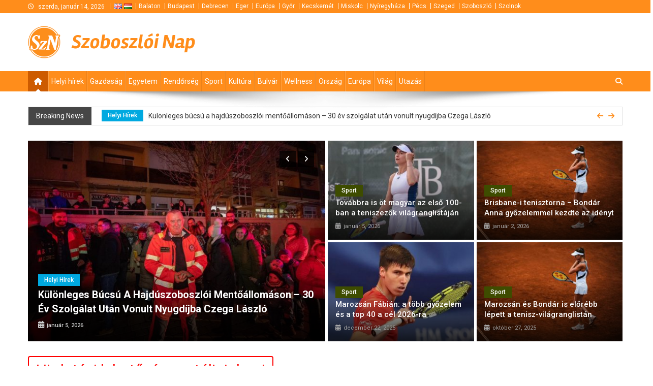

--- FILE ---
content_type: text/html; charset=UTF-8
request_url: https://szoboszloinap.hu/
body_size: 22012
content:
<!doctype html>
<html lang="hu">
<head>
<meta charset="UTF-8">
<meta name="viewport" content="width=device-width, initial-scale=1">
<link rel="profile" href="http://gmpg.org/xfn/11">

<meta name='robots' content='index, follow, max-image-preview:large, max-snippet:-1, max-video-preview:-1' />

	<!-- This site is optimized with the Yoast SEO plugin v25.2 - https://yoast.com/wordpress/plugins/seo/ -->
	<title>Kezdőoldal - Szoboszlói Nap</title>
	<link rel="canonical" href="https://www.miskolcinap.hu/" />
	<meta property="og:locale" content="hu_HU" />
	<meta property="og:type" content="website" />
	<meta property="og:title" content="Kezdőoldal - Szoboszlói Nap" />
	<meta property="og:url" content="https://www.miskolcinap.hu/" />
	<meta property="og:site_name" content="Szoboszlói Nap" />
	<meta property="article:publisher" content="https://www.facebook.com/profile.php?id=100007307568179" />
	<meta property="article:modified_time" content="2018-10-02T15:28:55+00:00" />
	<meta name="twitter:card" content="summary_large_image" />
	<script type="application/ld+json" class="yoast-schema-graph">{"@context":"https://schema.org","@graph":[{"@type":"WebPage","@id":"https://www.miskolcinap.hu/","url":"https://www.miskolcinap.hu/","name":"Kezdőoldal - Szoboszlói Nap","isPartOf":{"@id":"https://www.kecskemetinap.hu/#website"},"about":{"@id":"https://www.kecskemetinap.hu/#organization"},"datePublished":"2018-10-02T15:26:31+00:00","dateModified":"2018-10-02T15:28:55+00:00","breadcrumb":{"@id":"https://www.miskolcinap.hu/#breadcrumb"},"inLanguage":"hu","potentialAction":[{"@type":"ReadAction","target":["https://www.miskolcinap.hu/"]}]},{"@type":"BreadcrumbList","@id":"https://www.miskolcinap.hu/#breadcrumb","itemListElement":[{"@type":"ListItem","position":1,"name":"Kezdőoldal"}]},{"@type":"WebSite","@id":"https://www.kecskemetinap.hu/#website","url":"https://www.kecskemetinap.hu/","name":"Debreceni Nap","description":"Szoboszlói és hajdú-bihari hírek, történések. Albérletek, kiadó és eladó házak, lakások.","publisher":{"@id":"https://www.kecskemetinap.hu/#organization"},"potentialAction":[{"@type":"SearchAction","target":{"@type":"EntryPoint","urlTemplate":"https://www.kecskemetinap.hu/?s={search_term_string}"},"query-input":{"@type":"PropertyValueSpecification","valueRequired":true,"valueName":"search_term_string"}}],"inLanguage":"hu"},{"@type":"Organization","@id":"https://www.kecskemetinap.hu/#organization","name":"Debreceni Nap","url":"https://www.kecskemetinap.hu/","logo":{"@type":"ImageObject","inLanguage":"hu","@id":"https://www.kecskemetinap.hu/#/schema/logo/image/","url":"https://szoboszloinap.hu/media/logo-debrecen-hu.png","contentUrl":"https://szoboszloinap.hu/media/logo-debrecen-hu.png","width":106,"height":106,"caption":"Debreceni Nap"},"image":{"@id":"https://www.kecskemetinap.hu/#/schema/logo/image/"},"sameAs":["https://www.facebook.com/profile.php?id=100007307568179"]}]}</script>
	<meta name="google-site-verification" content="OGJdAj6OqQ_q4xkbsFEgbaozmXX4l9ohQ8vYbXxRNBg" />
	<!-- / Yoast SEO plugin. -->


<link rel='dns-prefetch' href='//maps.googleapis.com' />
<link rel='dns-prefetch' href='//fonts.googleapis.com' />
<link rel="alternate" type="application/rss+xml" title="Szoboszlói Nap &raquo; hírcsatorna" href="https://szoboszloinap.hu/feed/" />
<link rel="alternate" type="application/rss+xml" title="Szoboszlói Nap &raquo; hozzászólás hírcsatorna" href="https://szoboszloinap.hu/comments/feed/" />
<script type="text/javascript">
/* <![CDATA[ */
window._wpemojiSettings = {"baseUrl":"https:\/\/s.w.org\/images\/core\/emoji\/15.0.3\/72x72\/","ext":".png","svgUrl":"https:\/\/s.w.org\/images\/core\/emoji\/15.0.3\/svg\/","svgExt":".svg","source":{"concatemoji":"https:\/\/szoboszloinap.hu\/wp-includes\/js\/wp-emoji-release.min.js?ver=6.6.4"}};
/*! This file is auto-generated */
!function(i,n){var o,s,e;function c(e){try{var t={supportTests:e,timestamp:(new Date).valueOf()};sessionStorage.setItem(o,JSON.stringify(t))}catch(e){}}function p(e,t,n){e.clearRect(0,0,e.canvas.width,e.canvas.height),e.fillText(t,0,0);var t=new Uint32Array(e.getImageData(0,0,e.canvas.width,e.canvas.height).data),r=(e.clearRect(0,0,e.canvas.width,e.canvas.height),e.fillText(n,0,0),new Uint32Array(e.getImageData(0,0,e.canvas.width,e.canvas.height).data));return t.every(function(e,t){return e===r[t]})}function u(e,t,n){switch(t){case"flag":return n(e,"\ud83c\udff3\ufe0f\u200d\u26a7\ufe0f","\ud83c\udff3\ufe0f\u200b\u26a7\ufe0f")?!1:!n(e,"\ud83c\uddfa\ud83c\uddf3","\ud83c\uddfa\u200b\ud83c\uddf3")&&!n(e,"\ud83c\udff4\udb40\udc67\udb40\udc62\udb40\udc65\udb40\udc6e\udb40\udc67\udb40\udc7f","\ud83c\udff4\u200b\udb40\udc67\u200b\udb40\udc62\u200b\udb40\udc65\u200b\udb40\udc6e\u200b\udb40\udc67\u200b\udb40\udc7f");case"emoji":return!n(e,"\ud83d\udc26\u200d\u2b1b","\ud83d\udc26\u200b\u2b1b")}return!1}function f(e,t,n){var r="undefined"!=typeof WorkerGlobalScope&&self instanceof WorkerGlobalScope?new OffscreenCanvas(300,150):i.createElement("canvas"),a=r.getContext("2d",{willReadFrequently:!0}),o=(a.textBaseline="top",a.font="600 32px Arial",{});return e.forEach(function(e){o[e]=t(a,e,n)}),o}function t(e){var t=i.createElement("script");t.src=e,t.defer=!0,i.head.appendChild(t)}"undefined"!=typeof Promise&&(o="wpEmojiSettingsSupports",s=["flag","emoji"],n.supports={everything:!0,everythingExceptFlag:!0},e=new Promise(function(e){i.addEventListener("DOMContentLoaded",e,{once:!0})}),new Promise(function(t){var n=function(){try{var e=JSON.parse(sessionStorage.getItem(o));if("object"==typeof e&&"number"==typeof e.timestamp&&(new Date).valueOf()<e.timestamp+604800&&"object"==typeof e.supportTests)return e.supportTests}catch(e){}return null}();if(!n){if("undefined"!=typeof Worker&&"undefined"!=typeof OffscreenCanvas&&"undefined"!=typeof URL&&URL.createObjectURL&&"undefined"!=typeof Blob)try{var e="postMessage("+f.toString()+"("+[JSON.stringify(s),u.toString(),p.toString()].join(",")+"));",r=new Blob([e],{type:"text/javascript"}),a=new Worker(URL.createObjectURL(r),{name:"wpTestEmojiSupports"});return void(a.onmessage=function(e){c(n=e.data),a.terminate(),t(n)})}catch(e){}c(n=f(s,u,p))}t(n)}).then(function(e){for(var t in e)n.supports[t]=e[t],n.supports.everything=n.supports.everything&&n.supports[t],"flag"!==t&&(n.supports.everythingExceptFlag=n.supports.everythingExceptFlag&&n.supports[t]);n.supports.everythingExceptFlag=n.supports.everythingExceptFlag&&!n.supports.flag,n.DOMReady=!1,n.readyCallback=function(){n.DOMReady=!0}}).then(function(){return e}).then(function(){var e;n.supports.everything||(n.readyCallback(),(e=n.source||{}).concatemoji?t(e.concatemoji):e.wpemoji&&e.twemoji&&(t(e.twemoji),t(e.wpemoji)))}))}((window,document),window._wpemojiSettings);
/* ]]> */
</script>
<style id='wp-emoji-styles-inline-css' type='text/css'>

	img.wp-smiley, img.emoji {
		display: inline !important;
		border: none !important;
		box-shadow: none !important;
		height: 1em !important;
		width: 1em !important;
		margin: 0 0.07em !important;
		vertical-align: -0.1em !important;
		background: none !important;
		padding: 0 !important;
	}
</style>
<link rel='stylesheet' id='wp-block-library-css' href='https://szoboszloinap.hu/wp-includes/css/dist/block-library/style.min.css?ver=6.6.4' type='text/css' media='all' />
<style id='classic-theme-styles-inline-css' type='text/css'>
/*! This file is auto-generated */
.wp-block-button__link{color:#fff;background-color:#32373c;border-radius:9999px;box-shadow:none;text-decoration:none;padding:calc(.667em + 2px) calc(1.333em + 2px);font-size:1.125em}.wp-block-file__button{background:#32373c;color:#fff;text-decoration:none}
</style>
<style id='global-styles-inline-css' type='text/css'>
:root{--wp--preset--aspect-ratio--square: 1;--wp--preset--aspect-ratio--4-3: 4/3;--wp--preset--aspect-ratio--3-4: 3/4;--wp--preset--aspect-ratio--3-2: 3/2;--wp--preset--aspect-ratio--2-3: 2/3;--wp--preset--aspect-ratio--16-9: 16/9;--wp--preset--aspect-ratio--9-16: 9/16;--wp--preset--color--black: #000000;--wp--preset--color--cyan-bluish-gray: #abb8c3;--wp--preset--color--white: #ffffff;--wp--preset--color--pale-pink: #f78da7;--wp--preset--color--vivid-red: #cf2e2e;--wp--preset--color--luminous-vivid-orange: #ff6900;--wp--preset--color--luminous-vivid-amber: #fcb900;--wp--preset--color--light-green-cyan: #7bdcb5;--wp--preset--color--vivid-green-cyan: #00d084;--wp--preset--color--pale-cyan-blue: #8ed1fc;--wp--preset--color--vivid-cyan-blue: #0693e3;--wp--preset--color--vivid-purple: #9b51e0;--wp--preset--gradient--vivid-cyan-blue-to-vivid-purple: linear-gradient(135deg,rgba(6,147,227,1) 0%,rgb(155,81,224) 100%);--wp--preset--gradient--light-green-cyan-to-vivid-green-cyan: linear-gradient(135deg,rgb(122,220,180) 0%,rgb(0,208,130) 100%);--wp--preset--gradient--luminous-vivid-amber-to-luminous-vivid-orange: linear-gradient(135deg,rgba(252,185,0,1) 0%,rgba(255,105,0,1) 100%);--wp--preset--gradient--luminous-vivid-orange-to-vivid-red: linear-gradient(135deg,rgba(255,105,0,1) 0%,rgb(207,46,46) 100%);--wp--preset--gradient--very-light-gray-to-cyan-bluish-gray: linear-gradient(135deg,rgb(238,238,238) 0%,rgb(169,184,195) 100%);--wp--preset--gradient--cool-to-warm-spectrum: linear-gradient(135deg,rgb(74,234,220) 0%,rgb(151,120,209) 20%,rgb(207,42,186) 40%,rgb(238,44,130) 60%,rgb(251,105,98) 80%,rgb(254,248,76) 100%);--wp--preset--gradient--blush-light-purple: linear-gradient(135deg,rgb(255,206,236) 0%,rgb(152,150,240) 100%);--wp--preset--gradient--blush-bordeaux: linear-gradient(135deg,rgb(254,205,165) 0%,rgb(254,45,45) 50%,rgb(107,0,62) 100%);--wp--preset--gradient--luminous-dusk: linear-gradient(135deg,rgb(255,203,112) 0%,rgb(199,81,192) 50%,rgb(65,88,208) 100%);--wp--preset--gradient--pale-ocean: linear-gradient(135deg,rgb(255,245,203) 0%,rgb(182,227,212) 50%,rgb(51,167,181) 100%);--wp--preset--gradient--electric-grass: linear-gradient(135deg,rgb(202,248,128) 0%,rgb(113,206,126) 100%);--wp--preset--gradient--midnight: linear-gradient(135deg,rgb(2,3,129) 0%,rgb(40,116,252) 100%);--wp--preset--font-size--small: 13px;--wp--preset--font-size--medium: 20px;--wp--preset--font-size--large: 36px;--wp--preset--font-size--x-large: 42px;--wp--preset--spacing--20: 0.44rem;--wp--preset--spacing--30: 0.67rem;--wp--preset--spacing--40: 1rem;--wp--preset--spacing--50: 1.5rem;--wp--preset--spacing--60: 2.25rem;--wp--preset--spacing--70: 3.38rem;--wp--preset--spacing--80: 5.06rem;--wp--preset--shadow--natural: 6px 6px 9px rgba(0, 0, 0, 0.2);--wp--preset--shadow--deep: 12px 12px 50px rgba(0, 0, 0, 0.4);--wp--preset--shadow--sharp: 6px 6px 0px rgba(0, 0, 0, 0.2);--wp--preset--shadow--outlined: 6px 6px 0px -3px rgba(255, 255, 255, 1), 6px 6px rgba(0, 0, 0, 1);--wp--preset--shadow--crisp: 6px 6px 0px rgba(0, 0, 0, 1);}:where(.is-layout-flex){gap: 0.5em;}:where(.is-layout-grid){gap: 0.5em;}body .is-layout-flex{display: flex;}.is-layout-flex{flex-wrap: wrap;align-items: center;}.is-layout-flex > :is(*, div){margin: 0;}body .is-layout-grid{display: grid;}.is-layout-grid > :is(*, div){margin: 0;}:where(.wp-block-columns.is-layout-flex){gap: 2em;}:where(.wp-block-columns.is-layout-grid){gap: 2em;}:where(.wp-block-post-template.is-layout-flex){gap: 1.25em;}:where(.wp-block-post-template.is-layout-grid){gap: 1.25em;}.has-black-color{color: var(--wp--preset--color--black) !important;}.has-cyan-bluish-gray-color{color: var(--wp--preset--color--cyan-bluish-gray) !important;}.has-white-color{color: var(--wp--preset--color--white) !important;}.has-pale-pink-color{color: var(--wp--preset--color--pale-pink) !important;}.has-vivid-red-color{color: var(--wp--preset--color--vivid-red) !important;}.has-luminous-vivid-orange-color{color: var(--wp--preset--color--luminous-vivid-orange) !important;}.has-luminous-vivid-amber-color{color: var(--wp--preset--color--luminous-vivid-amber) !important;}.has-light-green-cyan-color{color: var(--wp--preset--color--light-green-cyan) !important;}.has-vivid-green-cyan-color{color: var(--wp--preset--color--vivid-green-cyan) !important;}.has-pale-cyan-blue-color{color: var(--wp--preset--color--pale-cyan-blue) !important;}.has-vivid-cyan-blue-color{color: var(--wp--preset--color--vivid-cyan-blue) !important;}.has-vivid-purple-color{color: var(--wp--preset--color--vivid-purple) !important;}.has-black-background-color{background-color: var(--wp--preset--color--black) !important;}.has-cyan-bluish-gray-background-color{background-color: var(--wp--preset--color--cyan-bluish-gray) !important;}.has-white-background-color{background-color: var(--wp--preset--color--white) !important;}.has-pale-pink-background-color{background-color: var(--wp--preset--color--pale-pink) !important;}.has-vivid-red-background-color{background-color: var(--wp--preset--color--vivid-red) !important;}.has-luminous-vivid-orange-background-color{background-color: var(--wp--preset--color--luminous-vivid-orange) !important;}.has-luminous-vivid-amber-background-color{background-color: var(--wp--preset--color--luminous-vivid-amber) !important;}.has-light-green-cyan-background-color{background-color: var(--wp--preset--color--light-green-cyan) !important;}.has-vivid-green-cyan-background-color{background-color: var(--wp--preset--color--vivid-green-cyan) !important;}.has-pale-cyan-blue-background-color{background-color: var(--wp--preset--color--pale-cyan-blue) !important;}.has-vivid-cyan-blue-background-color{background-color: var(--wp--preset--color--vivid-cyan-blue) !important;}.has-vivid-purple-background-color{background-color: var(--wp--preset--color--vivid-purple) !important;}.has-black-border-color{border-color: var(--wp--preset--color--black) !important;}.has-cyan-bluish-gray-border-color{border-color: var(--wp--preset--color--cyan-bluish-gray) !important;}.has-white-border-color{border-color: var(--wp--preset--color--white) !important;}.has-pale-pink-border-color{border-color: var(--wp--preset--color--pale-pink) !important;}.has-vivid-red-border-color{border-color: var(--wp--preset--color--vivid-red) !important;}.has-luminous-vivid-orange-border-color{border-color: var(--wp--preset--color--luminous-vivid-orange) !important;}.has-luminous-vivid-amber-border-color{border-color: var(--wp--preset--color--luminous-vivid-amber) !important;}.has-light-green-cyan-border-color{border-color: var(--wp--preset--color--light-green-cyan) !important;}.has-vivid-green-cyan-border-color{border-color: var(--wp--preset--color--vivid-green-cyan) !important;}.has-pale-cyan-blue-border-color{border-color: var(--wp--preset--color--pale-cyan-blue) !important;}.has-vivid-cyan-blue-border-color{border-color: var(--wp--preset--color--vivid-cyan-blue) !important;}.has-vivid-purple-border-color{border-color: var(--wp--preset--color--vivid-purple) !important;}.has-vivid-cyan-blue-to-vivid-purple-gradient-background{background: var(--wp--preset--gradient--vivid-cyan-blue-to-vivid-purple) !important;}.has-light-green-cyan-to-vivid-green-cyan-gradient-background{background: var(--wp--preset--gradient--light-green-cyan-to-vivid-green-cyan) !important;}.has-luminous-vivid-amber-to-luminous-vivid-orange-gradient-background{background: var(--wp--preset--gradient--luminous-vivid-amber-to-luminous-vivid-orange) !important;}.has-luminous-vivid-orange-to-vivid-red-gradient-background{background: var(--wp--preset--gradient--luminous-vivid-orange-to-vivid-red) !important;}.has-very-light-gray-to-cyan-bluish-gray-gradient-background{background: var(--wp--preset--gradient--very-light-gray-to-cyan-bluish-gray) !important;}.has-cool-to-warm-spectrum-gradient-background{background: var(--wp--preset--gradient--cool-to-warm-spectrum) !important;}.has-blush-light-purple-gradient-background{background: var(--wp--preset--gradient--blush-light-purple) !important;}.has-blush-bordeaux-gradient-background{background: var(--wp--preset--gradient--blush-bordeaux) !important;}.has-luminous-dusk-gradient-background{background: var(--wp--preset--gradient--luminous-dusk) !important;}.has-pale-ocean-gradient-background{background: var(--wp--preset--gradient--pale-ocean) !important;}.has-electric-grass-gradient-background{background: var(--wp--preset--gradient--electric-grass) !important;}.has-midnight-gradient-background{background: var(--wp--preset--gradient--midnight) !important;}.has-small-font-size{font-size: var(--wp--preset--font-size--small) !important;}.has-medium-font-size{font-size: var(--wp--preset--font-size--medium) !important;}.has-large-font-size{font-size: var(--wp--preset--font-size--large) !important;}.has-x-large-font-size{font-size: var(--wp--preset--font-size--x-large) !important;}
:where(.wp-block-post-template.is-layout-flex){gap: 1.25em;}:where(.wp-block-post-template.is-layout-grid){gap: 1.25em;}
:where(.wp-block-columns.is-layout-flex){gap: 2em;}:where(.wp-block-columns.is-layout-grid){gap: 2em;}
:root :where(.wp-block-pullquote){font-size: 1.5em;line-height: 1.6;}
</style>
<link rel='stylesheet' id='wp-polls-css' href='/wp-content/plugins/wp-polls/polls-css.css?ver=2.77.3' type='text/css' media='all' />
<style id='wp-polls-inline-css' type='text/css'>
.wp-polls .pollbar {
	margin: 1px;
	font-size: 13px;
	line-height: 15px;
	height: 15px;
	background: #FF8D1B;
	border: 1px solid #c8c8c8;
}

</style>
<link rel='stylesheet' id='default-css' href='/wp-content/themes/news-portal/style.css?ver=6.6.4' type='text/css' media='all' />
<link rel='stylesheet' id='jquery-fancybox-css' href='/wp-content/themes/sun-nap/assets/js/fancybox/jquery.fancybox.min.css?ver=6.6.4' type='text/css' media='all' />
<link rel='stylesheet' id='news-portal-fonts-css' href='https://fonts.googleapis.com/css?family=Roboto+Condensed%3A300italic%2C400italic%2C700italic%2C400%2C300%2C700%7CRoboto%3A300%2C400%2C400i%2C500%2C700%7CTitillium+Web%3A400%2C600%2C700%2C300&#038;subset=latin%2Clatin-ext' type='text/css' media='all' />
<link rel='stylesheet' id='news-portal-font-awesome-css' href='/wp-content/themes/news-portal/assets/library/font-awesome/css/all.min.css?ver=6.5.1' type='text/css' media='all' />
<link rel='stylesheet' id='lightslider-style-css' href='/wp-content/themes/news-portal/assets/library/lightslider/css/lightslider.min.css?ver=1.1.6' type='text/css' media='all' />
<link rel='stylesheet' id='news-portal-style-css' href='/wp-content/themes/sun-nap/style.css?ver=1.0.0' type='text/css' media='all' />
<link rel='stylesheet' id='news-portal-preloader-style-css' href='/wp-content/themes/news-portal/assets/css/np-preloader.css?ver=1.0.0' type='text/css' media='all' />
<link rel='stylesheet' id='news-portal-responsive-style-css' href='/wp-content/themes/news-portal/assets/css/np-responsive.css?ver=1.0.0' type='text/css' media='all' />
<script type="text/javascript" src="https://szoboszloinap.hu/wp-includes/js/jquery/jquery.min.js?ver=3.7.1" id="jquery-core-js"></script>
<script type="text/javascript" src="https://szoboszloinap.hu/wp-includes/js/jquery/jquery-migrate.min.js?ver=3.4.1" id="jquery-migrate-js"></script>
<script type="text/javascript" src="https://maps.googleapis.com/maps/api/js?key=AIzaSyAazDIFHQxkOUbXL2ix7DpY6IaX6Oz34TA&amp;libraries=places,geometry&amp;language=hu" id="googlemaps-js"></script>
<script type="text/javascript" src="/wp-content/themes/sun-nap/assets/js/fancybox/jquery.fancybox.min.js?ver=6.6.4" id="jquery-fancybox-js"></script>
<script type="text/javascript" src="/wp-content/themes/sun-nap/assets/js/jquery.validate.min.js?ver=6.6.4" id="jquery-validate-js"></script>
<link rel="https://api.w.org/" href="https://szoboszloinap.hu/wp-json/" /><link rel="alternate" title="JSON" type="application/json" href="https://szoboszloinap.hu/wp-json/wp/v2/pages/1" /><link rel="EditURI" type="application/rsd+xml" title="RSD" href="https://szoboszloinap.hu/xmlrpc.php?rsd" />
<meta name="generator" content="WordPress 6.6.4" />
<link rel='shortlink' href='https://szoboszloinap.hu/' />
<link rel="alternate" title="oEmbed (JSON)" type="application/json+oembed" href="https://szoboszloinap.hu/wp-json/oembed/1.0/embed?url=https%3A%2F%2Fszoboszloinap.hu%2F" />
<link rel="alternate" title="oEmbed (XML)" type="text/xml+oembed" href="https://szoboszloinap.hu/wp-json/oembed/1.0/embed?url=https%3A%2F%2Fszoboszloinap.hu%2F&#038;format=xml" />

		<!-- GA Google Analytics @ https://m0n.co/ga -->
		<script async src="https://www.googletagmanager.com/gtag/js?id=G-9QNCGRZJPQ"></script>
		<script>
			window.dataLayer = window.dataLayer || [];
			function gtag(){dataLayer.push(arguments);}
			gtag('js', new Date());
			gtag('config', 'G-9QNCGRZJPQ');
		</script>

	    <link rel="shortcut icon" href="/wp-content/themes/sun-nap/assets/images/branding/favicon-szoboszlo-hu.png" />
    <script type="text/javascript" src="https://szoboszloinap.hu/wp-includes/js/tw-sack.min.js?ver=1.6.1" id="sack-js"></script>
<link rel="icon" href="https://szoboszloinap.hu/media/logo-debrecen-hu-300x300.png" sizes="32x32" />
<link rel="icon" href="https://szoboszloinap.hu/media/logo-debrecen-hu-300x300.png" sizes="192x192" />
<link rel="apple-touch-icon" href="https://szoboszloinap.hu/media/logo-debrecen-hu-300x300.png" />
<meta name="msapplication-TileImage" content="https://szoboszloinap.hu/media/logo-debrecen-hu-300x300.png" />
<!--News Portal CSS -->
<style type="text/css">
.category-button.np-cat-16 a{background:#00a9e0}.category-button.np-cat-16 a:hover{background:#0077ae}.np-block-title .np-cat-16{color:#00a9e0}.category-button.np-cat-5 a{background:#136b00}.category-button.np-cat-5 a:hover{background:#003900}.np-block-title .np-cat-5{color:#136b00}.category-button.np-cat-13 a{background:#00a9e0}.category-button.np-cat-13 a:hover{background:#0077ae}.np-block-title .np-cat-13{color:#00a9e0}.category-button.np-cat-8 a{background:#eded07}.category-button.np-cat-8 a:hover{background:#bbbb00}.np-block-title .np-cat-8{color:#eded07}.category-button.np-cat-4 a{background:#00a9e0}.category-button.np-cat-4 a:hover{background:#0077ae}.np-block-title .np-cat-4{color:#00a9e0}.category-button.np-cat-3 a{background:#00a9e0}.category-button.np-cat-3 a:hover{background:#0077ae}.np-block-title .np-cat-3{color:#00a9e0}.category-button.np-cat-10 a{background:#00a9e0}.category-button.np-cat-10 a:hover{background:#0077ae}.np-block-title .np-cat-10{color:#00a9e0}.category-button.np-cat-12 a{background:#00a9e0}.category-button.np-cat-12 a:hover{background:#0077ae}.np-block-title .np-cat-12{color:#00a9e0}.category-button.np-cat-9 a{background:#00a9e0}.category-button.np-cat-9 a:hover{background:#0077ae}.np-block-title .np-cat-9{color:#00a9e0}.category-button.np-cat-6 a{background:#00a9e0}.category-button.np-cat-6 a:hover{background:#0077ae}.np-block-title .np-cat-6{color:#00a9e0}.category-button.np-cat-7 a{background:#3e4c00}.category-button.np-cat-7 a:hover{background:#0c1a00}.np-block-title .np-cat-7{color:#3e4c00}.category-button.np-cat-1 a{background:#00a9e0}.category-button.np-cat-1 a:hover{background:#0077ae}.np-block-title .np-cat-1{color:#00a9e0}.category-button.np-cat-17 a{background:#00a9e0}.category-button.np-cat-17 a:hover{background:#0077ae}.np-block-title .np-cat-17{color:#00a9e0}.category-button.np-cat-15 a{background:#00a9e0}.category-button.np-cat-15 a:hover{background:#0077ae}.np-block-title .np-cat-15{color:#00a9e0}.category-button.np-cat-14 a{background:#00a9e0}.category-button.np-cat-14 a:hover{background:#0077ae}.np-block-title .np-cat-14{color:#00a9e0}.category-button.np-cat-11 a{background:#00a9e0}.category-button.np-cat-11 a:hover{background:#0077ae}.np-block-title .np-cat-11{color:#00a9e0}.navigation .nav-links a,.bttn,button,input[type='button'],input[type='reset'],input[type='submit'],.navigation .nav-links a:hover,.bttn:hover,button,input[type='button']:hover,input[type='reset']:hover,input[type='submit']:hover,.widget_search .search-submit,.edit-link .post-edit-link,.reply .comment-reply-link,.np-top-header-wrap,.np-header-menu-wrapper,#site-navigation ul.sub-menu,#site-navigation ul.children,.np-header-menu-wrapper::before,.np-header-menu-wrapper::after,.np-header-search-wrapper .search-form-main .search-submit,.news_portal_slider .lSAction > a:hover,.news_portal_default_tabbed ul.widget-tabs li,.np-full-width-title-nav-wrap .carousel-nav-action .carousel-controls:hover,.news_portal_social_media .social-link a,.np-archive-more .np-button:hover,.error404 .page-title,#np-scrollup,.news_portal_featured_slider .slider-posts .lSAction > a:hover,div.wpforms-container-full .wpforms-form input[type='submit'],div.wpforms-container-full .wpforms-form button[type='submit'],div.wpforms-container-full .wpforms-form .wpforms-page-button,div.wpforms-container-full .wpforms-form input[type='submit']:hover,div.wpforms-container-full .wpforms-form button[type='submit']:hover,div.wpforms-container-full .wpforms-form .wpforms-page-button:hover,.widget.widget_tag_cloud a:hover{background:#FF8D1B}
.home .np-home-icon a,.np-home-icon a:hover,#site-navigation ul li:hover > a,#site-navigation ul li.current-menu-item > a,#site-navigation ul li.current_page_item > a,#site-navigation ul li.current-menu-ancestor > a,#site-navigation ul li.focus > a,.news_portal_default_tabbed ul.widget-tabs li.ui-tabs-active,.news_portal_default_tabbed ul.widget-tabs li:hover,.menu-toggle:hover,.menu-toggle:focus{background:#cd5b00}
.np-header-menu-block-wrap::before,.np-header-menu-block-wrap::after{border-right-color:#cd5b00}
a,a:hover,a:focus,a:active,.widget a:hover,.widget a:hover::before,.widget li:hover::before,.entry-footer a:hover,.comment-author .fn .url:hover,#cancel-comment-reply-link,#cancel-comment-reply-link:before,.logged-in-as a,.np-slide-content-wrap .post-title a:hover,#top-footer .widget a:hover,#top-footer .widget a:hover:before,#top-footer .widget li:hover:before,.news_portal_featured_posts .np-single-post .np-post-content .np-post-title a:hover,.news_portal_fullwidth_posts .np-single-post .np-post-title a:hover,.news_portal_block_posts .layout3 .np-primary-block-wrap .np-single-post .np-post-title a:hover,.news_portal_featured_posts .layout2 .np-single-post-wrap .np-post-content .np-post-title a:hover,.np-block-title,.widget-title,.page-header .page-title,.np-related-title,.np-post-meta span:hover,.np-post-meta span a:hover,.news_portal_featured_posts .layout2 .np-single-post-wrap .np-post-content .np-post-meta span:hover,.news_portal_featured_posts .layout2 .np-single-post-wrap .np-post-content .np-post-meta span a:hover,.np-post-title.small-size a:hover,#footer-navigation ul li a:hover,.entry-title a:hover,.entry-meta span a:hover,.entry-meta span:hover,.np-post-meta span:hover,.np-post-meta span a:hover,.news_portal_featured_posts .np-single-post-wrap .np-post-content .np-post-meta span:hover,.news_portal_featured_posts .np-single-post-wrap .np-post-content .np-post-meta span a:hover,.news_portal_featured_slider .featured-posts .np-single-post .np-post-content .np-post-title a:hover{color:#FF8D1B}
.navigation .nav-links a,.bttn,button,input[type='button'],input[type='reset'],input[type='submit'],.widget_search .search-submit,.np-archive-more .np-button:hover,.widget.widget_tag_cloud a:hover{border-color:#FF8D1B}
.comment-list .comment-body,.np-header-search-wrapper .search-form-main{border-top-color:#FF8D1B}
.np-header-search-wrapper .search-form-main:before{border-bottom-color:#FF8D1B}
@media (max-width:768px){#site-navigation,.main-small-navigation li.current-menu-item > .sub-toggle i{background:#FF8D1B !important}}
.news-portal-wave .np-rect,.news-portal-three-bounce .np-child,.news-portal-folding-cube .np-cube:before{background-color:#FF8D1B}
.site-title a,.site-description{color:#FF8D1B}
</style></head>

<body class="home page-template page-template-templates page-template-template-home page-template-templatestemplate-home-php page page-id-1 page-parent wp-custom-logo group-blog no-sidebar-center fullwidth_layout">


<div id="page" class="site">

	<a class="skip-link screen-reader-text" href="#content">Skip to content</a>

	<div class="np-top-header-wrap"><div class="mt-container">		<div class="np-top-left-section-wrapper">
			<div class="date-section">szerda, január 14, 2026</div>
							<nav id="top-navigation" class="top-navigation" role="navigation">
					<div id="top-languages"><span><a href="https://szoboszlosun.hu"><img src="/wp-content/themes/sun-nap/assets/images/en.png"/></a></span><span><a href="https://szoboszloinap.hu"><img src="/wp-content/themes/sun-nap/assets/images/hu.png"/></a></span></div><div id="top-sites" class="menu">
                <ul>	<li class="cat-item cat-item-1500"><a href="https://balatoninap.eu">Balaton</a>
</li>
	<li class="cat-item cat-item-1900"><a href="https://pestinap.hu">Budapest</a>
</li>
	<li class="cat-item cat-item-1000"><a href="https://debreceninap.hu">Debrecen</a>
</li>
	<li class="cat-item cat-item-1300"><a href="https://egrinap.hu">Eger</a>
</li>
	<li class="cat-item cat-item-2200"><a href="https://europainap.hu">Európa</a>
</li>
	<li class="cat-item cat-item-1400"><a href="https://gynap.hu">Győr</a>
</li>
	<li class="cat-item cat-item-1800"><a href="https://kecskemetinap.hu">Kecskemét</a>
</li>
	<li class="cat-item cat-item-1200"><a href="https://miskolcinap.hu">Miskolc</a>
</li>
	<li class="cat-item cat-item-2000"><a href="https://szabolcsinap.hu">Nyíregyháza</a>
</li>
	<li class="cat-item cat-item-1600"><a href="https://pecsinap.hu">Pécs</a>
</li>
	<li class="cat-item cat-item-1700"><a href="https://szegedinap.hu">Szeged</a>
</li>
	<li class="cat-item cat-item-1100"><a href="https://szoboszloinap.hu">Szoboszló</a>
</li>
	<li class="cat-item cat-item-2100"><a href="https://szolnokinap.hu">Szolnok</a>
</li>
</ul>
            </div>				</nav><!-- #site-navigation -->
					</div><!-- .np-top-left-section-wrapper -->
		<div class="np-top-right-section-wrapper">
					</div><!-- .np-top-right-section-wrapper -->
</div><!-- .mt-container --></div><!-- .np-top-header-wrap --><header id="masthead" class="site-header" role="banner"><div class="np-logo-section-wrapper"><div class="mt-container">		<div class="site-branding">

			<div class="site-logo"><a href="https://szoboszloinap.hu/" rel="home"> <img border="0" src="/wp-content/themes/sun-nap/assets/images/branding/logo-szoboszlo-hu.png"> </a></div>
							<h1 class="site-title"><a href="https://szoboszloinap.hu/" rel="home">Szoboszlói Nap</a></h1>
							<p class="site-description">Szoboszlói és hajdú-bihari hírek, történések. Albérletek, kiadó és eladó házak, lakások.</p>
						
		</div><!-- .site-branding -->
		<div class="np-header-ads-area">
			<section id="adsensewidget-10" class="widget sn_adsense">            <div class="adsense-wrapper">
                <script async src="//pagead2.googlesyndication.com/pagead/js/adsbygoogle.js"></script>
                <!-- header -->
                <ins class="adsbygoogle"
                     style="display:inline-block;width:480px;height:60px"
                     data-ad-client="ca-pub-6456774142154214"
                     data-ad-slot="9653631263"></ins>
                <script>
                    (adsbygoogle = window.adsbygoogle || []).push({});
                </script>
            </div>
            </section>		</div><!-- .np-header-ads-area -->
</div><!-- .mt-container --></div><!-- .np-logo-section-wrapper -->		<div id="np-menu-wrap" class="np-header-menu-wrapper">
			<div class="np-header-menu-block-wrap">
				<div class="mt-container">
												<div class="np-home-icon">
								<a href="https://szoboszloinap.hu/" rel="home"> <i class="fa fa-home"> </i> </a>
							</div><!-- .np-home-icon -->
										<div class="mt-header-menu-wrap">
						<a href="javascript:void(0)" class="menu-toggle hide"><i class="fa fa-navicon"> </i> </a>
						<nav id="site-navigation" class="main-navigation" role="navigation">
							<div id="primary-menu" class="menu"><ul>	<li class="cat-item cat-item-3"><a href="https://szoboszloinap.hu/./helyi/">Helyi hírek</a>
</li>
	<li class="cat-item cat-item-4"><a href="https://szoboszloinap.hu/./gazdasag/">Gazdaság</a>
</li>
	<li class="cat-item cat-item-5"><a href="https://szoboszloinap.hu/./egyetem/">Egyetem</a>
</li>
	<li class="cat-item cat-item-6"><a href="https://szoboszloinap.hu/./rendorseg/">Rendőrség</a>
</li>
	<li class="cat-item cat-item-7"><a href="https://szoboszloinap.hu/./sport/">Sport</a>
</li>
	<li class="cat-item cat-item-10"><a href="https://szoboszloinap.hu/./kultura/">Kultúra</a>
</li>
	<li class="cat-item cat-item-16"><a href="https://szoboszloinap.hu/./bulvar/">Bulvár</a>
</li>
	<li class="cat-item cat-item-11"><a href="https://szoboszloinap.hu/./wellness/">Wellness</a>
</li>
	<li class="cat-item cat-item-12"><a href="https://szoboszloinap.hu/./orszag/">Ország</a>
</li>
	<li class="cat-item cat-item-13"><a href="https://szoboszloinap.hu/./europa/">Európa</a>
</li>
	<li class="cat-item cat-item-14"><a href="https://szoboszloinap.hu/./vilag/">Világ</a>
</li>
	<li class="cat-item cat-item-17"><a href="https://szoboszloinap.hu/./utazas/">Utazás</a>
</li>
</ul></div>						</nav><!-- #site-navigation -->
					</div><!-- .mt-header-menu-wrap -->
											<div class="np-header-search-wrapper">                    
			                <span class="search-main"><a href="javascript:void(0)"><i class="fa fa-search"></i></a></span>
			                <div class="search-form-main np-clearfix">
				                <form role="search" method="get" class="search-form" action="https://szoboszloinap.hu/">
				<label>
					<span class="screen-reader-text">Keresés:</span>
					<input type="search" class="search-field" placeholder="Keresés &hellip;" value="" name="s" />
				</label>
				<input type="submit" class="search-submit" value="Keresés" />
			</form>				            </div>
						</div><!-- .np-header-search-wrapper -->
									</div>
			</div>
		</div><!-- .np-header-menu-wrapper -->
</header><!-- .site-header --><div class="np-ticker-wrapper"><div class="mt-container"><div class="np-ticker-block np-clearfix">		<span class="ticker-caption">Breaking News</span>
		<div class="ticker-content-wrapper">
			<ul id="newsTicker" class="cS-hidden">			
						<li><div class="news-ticker-title">        <div class="post-cats-list">
                                <span class="category-button np-cat-3"><a href="https://szoboszloinap.hu/./helyi/">Helyi hírek</a></span>
                            </div>
         <a href="https://szoboszloinap.hu/helyi/2026/01/05/kulonleges-bucsu-a-hajduszoboszloi-mentoallomason-30-ev-szolgalat-utan-vonult-nyugdijba-czega-laszlo/">Különleges búcsú a hajdúszoboszlói mentőállomáson – 30 év szolgálat után vonult nyugdíjba Czega László</a></div></li>
						
						<li><div class="news-ticker-title">        <div class="post-cats-list">
                                <span class="category-button np-cat-7"><a href="https://szoboszloinap.hu/./sport/">Sport</a></span>
                            </div>
         <a href="https://szoboszloinap.hu/sport/2026/01/05/tovabbra-is-ot-magyar-az-elso-100-ban-a-teniszezok-vilagranglistajan/">Továbbra is öt magyar az első 100-ban a teniszezők világranglistáján</a></div></li>
						
						<li><div class="news-ticker-title">        <div class="post-cats-list">
                                <span class="category-button np-cat-7"><a href="https://szoboszloinap.hu/./sport/">Sport</a></span>
                                        <span class="category-button np-cat-15"><a href="https://szoboszloinap.hu/./velemeny/">Vélemény</a></span>
                            </div>
         <a href="https://szoboszloinap.hu/sport/2026/01/04/varga-kevin-tavozik-a-szparitol-mar-meg-is-van-az-uj-csapata/">Varga Kevin távozik a Szparitól, már meg is van az új csapata</a></div></li>
						
						<li><div class="news-ticker-title">        <div class="post-cats-list">
                                <span class="category-button np-cat-7"><a href="https://szoboszloinap.hu/./sport/">Sport</a></span>
                            </div>
         <a href="https://szoboszloinap.hu/sport/2026/01/02/brisbane-i-tenisztorna-bondar-anna-gyozelemmel-kezdte-az-idenyt/">Brisbane-i tenisztorna &#8211; Bondár Anna győzelemmel kezdte az idényt</a></div></li>
						
						<li><div class="news-ticker-title">        <div class="post-cats-list">
                                <span class="category-button np-cat-7"><a href="https://szoboszloinap.hu/./sport/">Sport</a></span>
                            </div>
         <a href="https://szoboszloinap.hu/sport/2025/12/22/marozsan-fabian-a-tobb-gyozelem-es-a-top-40-a-cel-2026-ra/">Marozsán Fábián: a több győzelem és a top 40 a cél 2026-ra</a></div></li>
			</ul>		</div><!-- .ticker-content-wrapper -->
</div><!-- .np-ticker-block --></div><!-- .mt-container --></div><!-- .np-ticker-wrapper -->
	<div id="content" class="site-content">
		<div class="mt-container">		<div class="np-home-top-section np-clearfix">
			<section id="news_portal_featured_slider-2" class="widget news_portal_featured_slider">        <div class="np-block-wrapper np-clearfix">
            <div class="slider-posts">
                <ul id="npSlider" class="cS-hidden np-main-slider">                                    <li>
                                        <div class="np-single-slide-wrap">
                                            <div class="np-slide-thumb">
                                                <a href="https://szoboszloinap.hu/helyi/2026/01/05/kulonleges-bucsu-a-hajduszoboszloi-mentoallomason-30-ev-szolgalat-utan-vonult-nyugdijba-czega-laszlo/">
                                                    <img width="622" height="420" src="https://szoboszloinap.hu/media/44/87/39/Kulonleges-bucsu-a-hajduszoboszloi-mentoallomason-–-30-ev-szolgalat-utan-vonult-nyugdijba-Czega-Laszlo-622x420.jpg" class="attachment-news-portal-slider-medium size-news-portal-slider-medium wp-post-image" alt="" decoding="async" fetchpriority="high" srcset="https://szoboszloinap.hu/media/44/87/39/Kulonleges-bucsu-a-hajduszoboszloi-mentoallomason-–-30-ev-szolgalat-utan-vonult-nyugdijba-Czega-Laszlo-622x420.jpg 622w, https://szoboszloinap.hu/media/44/87/39/Kulonleges-bucsu-a-hajduszoboszloi-mentoallomason-–-30-ev-szolgalat-utan-vonult-nyugdijba-Czega-Laszlo-305x207.jpg 305w" sizes="(max-width: 622px) 100vw, 622px" />                                                </a>
                                            </div><!-- .np-slide-thumb -->
                                            <div class="np-slide-content-wrap">
                                                        <div class="post-cats-list">
                                <span class="category-button np-cat-3"><a href="https://szoboszloinap.hu/./helyi/">Helyi hírek</a></span>
                            </div>
                                                        <h3 class="post-title large-size"><a href="https://szoboszloinap.hu/helyi/2026/01/05/kulonleges-bucsu-a-hajduszoboszloi-mentoallomason-30-ev-szolgalat-utan-vonult-nyugdijba-czega-laszlo/">Különleges búcsú a hajdúszoboszlói mentőállomáson – 30 év szolgálat után vonult nyugdíjba Czega László</a></h3>
                                                <div class="np-post-meta"><span class="posted-on"><a href="https://szoboszloinap.hu/helyi/2026/01/05/kulonleges-bucsu-a-hajduszoboszloi-mentoallomason-30-ev-szolgalat-utan-vonult-nyugdijba-czega-laszlo/" rel="bookmark"><time class="entry-date published updated" datetime="2026-01-05T09:57:50+01:00">január 5, 2026</time></a></span><span class="byline"><span class="author vcard"><a class="url fn n" href="https://szoboszloinap.hu/author/info/">Bácsi Éva</a></span></span></div>
                                            </div> <!-- np-slide-content-wrap -->
                                        </div><!-- .single-slide-wrap -->
                                    </li>
                                                        <li>
                                        <div class="np-single-slide-wrap">
                                            <div class="np-slide-thumb">
                                                <a href="https://szoboszloinap.hu/helyi/2025/11/16/lakossagi-forumot-tartanak-hajduszoboszlon-az-akkumulatorgyarak-egeszsegugyi-kockazatairol/">
                                                    <img width="622" height="420" src="https://szoboszloinap.hu/media/44/50/59/581957493_769156389474539_5190774843896091942_n-622x420.jpg" class="attachment-news-portal-slider-medium size-news-portal-slider-medium wp-post-image" alt="" decoding="async" srcset="https://szoboszloinap.hu/media/44/50/59/581957493_769156389474539_5190774843896091942_n-622x420.jpg 622w, https://szoboszloinap.hu/media/44/50/59/581957493_769156389474539_5190774843896091942_n-305x207.jpg 305w" sizes="(max-width: 622px) 100vw, 622px" />                                                </a>
                                            </div><!-- .np-slide-thumb -->
                                            <div class="np-slide-content-wrap">
                                                        <div class="post-cats-list">
                                <span class="category-button np-cat-3"><a href="https://szoboszloinap.hu/./helyi/">Helyi hírek</a></span>
                            </div>
                                                        <h3 class="post-title large-size"><a href="https://szoboszloinap.hu/helyi/2025/11/16/lakossagi-forumot-tartanak-hajduszoboszlon-az-akkumulatorgyarak-egeszsegugyi-kockazatairol/">Lakossági fórumot tartanak Hajdúszoboszlón az akkumulátorgyárak egészségügyi kockázatairól</a></h3>
                                                <div class="np-post-meta"><span class="posted-on"><a href="https://szoboszloinap.hu/helyi/2025/11/16/lakossagi-forumot-tartanak-hajduszoboszlon-az-akkumulatorgyarak-egeszsegugyi-kockazatairol/" rel="bookmark"><time class="entry-date published updated" datetime="2025-11-16T21:14:42+01:00">november 16, 2025</time></a></span><span class="byline"><span class="author vcard"><a class="url fn n" href="https://szoboszloinap.hu/author/szilagyiszabolcs/">Szabolcs Szilágyi</a></span></span></div>
                                            </div> <!-- np-slide-content-wrap -->
                                        </div><!-- .single-slide-wrap -->
                                    </li>
                                                        <li>
                                        <div class="np-single-slide-wrap">
                                            <div class="np-slide-thumb">
                                                <a href="https://szoboszloinap.hu/orszag/2025/10/30/ksh-a-vendegek-szama-83-szazalekkal-a-vendegejszakake-56-szazalekkal-meghaladta-az-egy-evvel-korabbit/">
                                                    <img width="622" height="420" src="https://szoboszloinap.hu/media/33/63/42/FY_6860-622x420.jpg" class="attachment-news-portal-slider-medium size-news-portal-slider-medium wp-post-image" alt="Szeged, turizmus, turisták, utazás, napsütés" decoding="async" srcset="https://szoboszloinap.hu/media/33/63/42/FY_6860-622x420.jpg 622w, https://szoboszloinap.hu/media/33/63/42/FY_6860-580x393.jpg 580w, https://szoboszloinap.hu/media/33/63/42/FY_6860-768x520.jpg 768w, https://szoboszloinap.hu/media/33/63/42/FY_6860-305x207.jpg 305w, https://szoboszloinap.hu/media/33/63/42/FY_6860-185x125.jpg 185w, https://szoboszloinap.hu/media/33/63/42/FY_6860.jpg 1200w" sizes="(max-width: 622px) 100vw, 622px" />                                                </a>
                                            </div><!-- .np-slide-thumb -->
                                            <div class="np-slide-content-wrap">
                                                        <div class="post-cats-list">
                                <span class="category-button np-cat-12"><a href="https://szoboszloinap.hu/./orszag/">Ország</a></span>
                            </div>
                                                        <h3 class="post-title large-size"><a href="https://szoboszloinap.hu/orszag/2025/10/30/ksh-a-vendegek-szama-83-szazalekkal-a-vendegejszakake-56-szazalekkal-meghaladta-az-egy-evvel-korabbit/">KSH: a vendégek száma 8,3 százalékkal, a vendégéjszakáké 5,6 százalékkal meghaladta az egy évvel korábbit</a></h3>
                                                <div class="np-post-meta"><span class="posted-on"><a href="https://szoboszloinap.hu/orszag/2025/10/30/ksh-a-vendegek-szama-83-szazalekkal-a-vendegejszakake-56-szazalekkal-meghaladta-az-egy-evvel-korabbit/" rel="bookmark"><time class="entry-date published updated" datetime="2025-10-30T09:19:24+01:00">október 30, 2025</time></a></span><span class="byline"><span class="author vcard"><a class="url fn n" href="https://szoboszloinap.hu/author/info/">Bácsi Éva</a></span></span></div>
                                            </div> <!-- np-slide-content-wrap -->
                                        </div><!-- .single-slide-wrap -->
                                    </li>
                                                        <li>
                                        <div class="np-single-slide-wrap">
                                            <div class="np-slide-thumb">
                                                <a href="https://szoboszloinap.hu/orszag/2025/10/28/a-gvh-a-karacsonyi-idoszakban-is-a-korultekinto-vasarlasra-hivja-fel-a-fogyasztok-figyelmet/">
                                                    <img width="622" height="420" src="https://szoboszloinap.hu/media/41/16/99/FY_4701-622x420.jpg" class="attachment-news-portal-slider-medium size-news-portal-slider-medium wp-post-image" alt="Szeged, Dóm tér, karácsonyi vásár, karácsonyi fények, ünnep, advent, karácsony, ajándék" decoding="async" srcset="https://szoboszloinap.hu/media/41/16/99/FY_4701-622x420.jpg 622w, https://szoboszloinap.hu/media/41/16/99/FY_4701-305x207.jpg 305w" sizes="(max-width: 622px) 100vw, 622px" />                                                </a>
                                            </div><!-- .np-slide-thumb -->
                                            <div class="np-slide-content-wrap">
                                                        <div class="post-cats-list">
                                <span class="category-button np-cat-12"><a href="https://szoboszloinap.hu/./orszag/">Ország</a></span>
                            </div>
                                                        <h3 class="post-title large-size"><a href="https://szoboszloinap.hu/orszag/2025/10/28/a-gvh-a-karacsonyi-idoszakban-is-a-korultekinto-vasarlasra-hivja-fel-a-fogyasztok-figyelmet/">A GVH a karácsonyi időszakban is a körültekintő vásárlásra hívja fel a fogyasztók figyelmét</a></h3>
                                                <div class="np-post-meta"><span class="posted-on"><a href="https://szoboszloinap.hu/orszag/2025/10/28/a-gvh-a-karacsonyi-idoszakban-is-a-korultekinto-vasarlasra-hivja-fel-a-fogyasztok-figyelmet/" rel="bookmark"><time class="entry-date published updated" datetime="2025-10-28T15:33:48+01:00">október 28, 2025</time></a></span><span class="byline"><span class="author vcard"><a class="url fn n" href="https://szoboszloinap.hu/author/info/">Bácsi Éva</a></span></span></div>
                                            </div> <!-- np-slide-content-wrap -->
                                        </div><!-- .single-slide-wrap -->
                                    </li>
                    </ul>            </div><!-- .slider-posts -->
            <div class="featured-posts">
                <div class="featured-posts-wrapper">
                                                <div class="np-single-post-wrap np-clearfix">
                                    <div class="np-single-post">
                                        <div class="np-post-thumb">
                                            <a href="https://szoboszloinap.hu/sport/2026/01/05/tovabbra-is-ot-magyar-az-elso-100-ban-a-teniszezok-vilagranglistajan/">
                                                <img width="305" height="207" src="https://szoboszloinap.hu/media/42/79/11/bondar-anna-hungarian-tennis-fb-305x207.jpg" class="attachment-news-portal-block-medium size-news-portal-block-medium wp-post-image" alt="Bondár Anna, a Hajdúszoboszlói SE teniszezője" decoding="async" srcset="https://szoboszloinap.hu/media/42/79/11/bondar-anna-hungarian-tennis-fb-305x207.jpg 305w, https://szoboszloinap.hu/media/42/79/11/bondar-anna-hungarian-tennis-fb-622x420.jpg 622w, https://szoboszloinap.hu/media/42/79/11/bondar-anna-hungarian-tennis-fb-182x125.jpg 182w" sizes="(max-width: 305px) 100vw, 305px" />                                            </a>
                                        </div><!-- .np-post-thumb -->
                                        <div class="np-post-content">
                                                    <div class="post-cats-list">
                                <span class="category-button np-cat-7"><a href="https://szoboszloinap.hu/./sport/">Sport</a></span>
                            </div>
                                                    <h3 class="np-post-title small-size"><a href="https://szoboszloinap.hu/sport/2026/01/05/tovabbra-is-ot-magyar-az-elso-100-ban-a-teniszezok-vilagranglistajan/">Továbbra is öt magyar az első 100-ban a teniszezők világranglistáján</a></h3>
                                            <div class="np-post-meta"><span class="posted-on"><a href="https://szoboszloinap.hu/sport/2026/01/05/tovabbra-is-ot-magyar-az-elso-100-ban-a-teniszezok-vilagranglistajan/" rel="bookmark"><time class="entry-date published updated" datetime="2026-01-05T09:09:40+01:00">január 5, 2026</time></a></span><span class="byline"><span class="author vcard"><a class="url fn n" href="https://szoboszloinap.hu/author/info/">Bácsi Éva</a></span></span></div>
                                        </div><!-- .np-post-content -->
                                    </div> <!-- np-single-post -->
                                </div><!-- .np-single-post-wrap -->
                                    
                                                    <div class="np-single-post-wrap np-clearfix">
                                    <div class="np-single-post">
                                        <div class="np-post-thumb">
                                            <a href="https://szoboszloinap.hu/sport/2026/01/02/brisbane-i-tenisztorna-bondar-anna-gyozelemmel-kezdte-az-idenyt/">
                                                <img width="305" height="207" src="https://szoboszloinap.hu/media/42/79/62/469605707_968459988433959_2310868199883515165_n-305x207.jpg" class="attachment-news-portal-block-medium size-news-portal-block-medium wp-post-image" alt="Bondár Anna győzött a Wiesbadenben rendezett tenisztornán. Fotó: Bodnár Anna hivatalos FB." decoding="async" srcset="https://szoboszloinap.hu/media/42/79/62/469605707_968459988433959_2310868199883515165_n-305x207.jpg 305w, https://szoboszloinap.hu/media/42/79/62/469605707_968459988433959_2310868199883515165_n-622x420.jpg 622w" sizes="(max-width: 305px) 100vw, 305px" />                                            </a>
                                        </div><!-- .np-post-thumb -->
                                        <div class="np-post-content">
                                                    <div class="post-cats-list">
                                <span class="category-button np-cat-7"><a href="https://szoboszloinap.hu/./sport/">Sport</a></span>
                            </div>
                                                    <h3 class="np-post-title small-size"><a href="https://szoboszloinap.hu/sport/2026/01/02/brisbane-i-tenisztorna-bondar-anna-gyozelemmel-kezdte-az-idenyt/">Brisbane-i tenisztorna &#8211; Bondár Anna győzelemmel kezdte az idényt</a></h3>
                                            <div class="np-post-meta"><span class="posted-on"><a href="https://szoboszloinap.hu/sport/2026/01/02/brisbane-i-tenisztorna-bondar-anna-gyozelemmel-kezdte-az-idenyt/" rel="bookmark"><time class="entry-date published updated" datetime="2026-01-02T12:06:39+01:00">január 2, 2026</time></a></span><span class="byline"><span class="author vcard"><a class="url fn n" href="https://szoboszloinap.hu/author/info/">Bácsi Éva</a></span></span></div>
                                        </div><!-- .np-post-content -->
                                    </div> <!-- np-single-post -->
                                </div><!-- .np-single-post-wrap -->
                                    
                                                    <div class="np-single-post-wrap np-clearfix">
                                    <div class="np-single-post">
                                        <div class="np-post-thumb">
                                            <a href="https://szoboszloinap.hu/sport/2025/12/22/marozsan-fabian-a-tobb-gyozelem-es-a-top-40-a-cel-2026-ra/">
                                                <img width="305" height="207" src="https://szoboszloinap.hu/media/35/16/61/marozsan-fabian-insta-305x207.jpg" class="attachment-news-portal-block-medium size-news-portal-block-medium wp-post-image" alt="Marozsán Fábián teniszező" decoding="async" srcset="https://szoboszloinap.hu/media/35/16/61/marozsan-fabian-insta-305x207.jpg 305w, https://szoboszloinap.hu/media/35/16/61/marozsan-fabian-insta-622x420.jpg 622w" sizes="(max-width: 305px) 100vw, 305px" />                                            </a>
                                        </div><!-- .np-post-thumb -->
                                        <div class="np-post-content">
                                                    <div class="post-cats-list">
                                <span class="category-button np-cat-7"><a href="https://szoboszloinap.hu/./sport/">Sport</a></span>
                            </div>
                                                    <h3 class="np-post-title small-size"><a href="https://szoboszloinap.hu/sport/2025/12/22/marozsan-fabian-a-tobb-gyozelem-es-a-top-40-a-cel-2026-ra/">Marozsán Fábián: a több győzelem és a top 40 a cél 2026-ra</a></h3>
                                            <div class="np-post-meta"><span class="posted-on"><a href="https://szoboszloinap.hu/sport/2025/12/22/marozsan-fabian-a-tobb-gyozelem-es-a-top-40-a-cel-2026-ra/" rel="bookmark"><time class="entry-date published updated" datetime="2025-12-22T16:14:25+01:00">december 22, 2025</time></a></span><span class="byline"><span class="author vcard"><a class="url fn n" href="https://szoboszloinap.hu/author/info/">Bácsi Éva</a></span></span></div>
                                        </div><!-- .np-post-content -->
                                    </div> <!-- np-single-post -->
                                </div><!-- .np-single-post-wrap -->
                                    
                                                    <div class="np-single-post-wrap np-clearfix">
                                    <div class="np-single-post">
                                        <div class="np-post-thumb">
                                            <a href="https://szoboszloinap.hu/sport/2025/10/27/marozsan-es-bondar-is-elorebb-lepett-a-tenisz-vilagranglistan/">
                                                <img width="305" height="207" src="https://szoboszloinap.hu/media/42/79/62/469605707_968459988433959_2310868199883515165_n-305x207.jpg" class="attachment-news-portal-block-medium size-news-portal-block-medium wp-post-image" alt="Bondár Anna győzött a Wiesbadenben rendezett tenisztornán. Fotó: Bodnár Anna hivatalos FB." decoding="async" srcset="https://szoboszloinap.hu/media/42/79/62/469605707_968459988433959_2310868199883515165_n-305x207.jpg 305w, https://szoboszloinap.hu/media/42/79/62/469605707_968459988433959_2310868199883515165_n-622x420.jpg 622w" sizes="(max-width: 305px) 100vw, 305px" />                                            </a>
                                        </div><!-- .np-post-thumb -->
                                        <div class="np-post-content">
                                                    <div class="post-cats-list">
                                <span class="category-button np-cat-7"><a href="https://szoboszloinap.hu/./sport/">Sport</a></span>
                            </div>
                                                    <h3 class="np-post-title small-size"><a href="https://szoboszloinap.hu/sport/2025/10/27/marozsan-es-bondar-is-elorebb-lepett-a-tenisz-vilagranglistan/">Marozsán és Bondár is előrébb lépett a tenisz-világranglistán</a></h3>
                                            <div class="np-post-meta"><span class="posted-on"><a href="https://szoboszloinap.hu/sport/2025/10/27/marozsan-es-bondar-is-elorebb-lepett-a-tenisz-vilagranglistan/" rel="bookmark"><time class="entry-date published updated" datetime="2025-10-27T11:15:18+01:00">október 27, 2025</time></a></span><span class="byline"><span class="author vcard"><a class="url fn n" href="https://szoboszloinap.hu/author/info/">Bácsi Éva</a></span></span></div>
                                        </div><!-- .np-post-content -->
                                    </div> <!-- np-single-post -->
                                </div><!-- .np-single-post-wrap -->
                                    
                                    </div>
            </div><!-- .featured-posts -->
        </div><!--- .np-block-wrapper -->
    </section><section id="custom_html-5" class="widget_text widget widget_custom_html"><div class="textwidget custom-html-widget"><a href="https://debreceninap.hu/helyi/2024/05/21/hirdessen-nalunk-megeri/" style="color:#FF0000;text-decoration:none;border:2px solid #FF0000;border-radius:4px;padding:8px 14px;font-size:30px">Hirdetési lehetőség portáljainkon!</a></div></section>		</div><!-- .np-home-top-section -->
		<div class="np-home-middle-section np-clearfix">
			<div class="middle-primary">
				<section id="news_portal_block_posts-2" class="widget news_portal_block_posts np-clearfix">        <div class="np-block-wrapper block-posts np-clearfix layout1">
            <h2 class="np-block-title"><a href="https://szoboszloinap.hu/./gazdasag/"><span class="np-title np-cat-4">Gazdaság</span></a></h2>            <div class="np-block-posts-wrapper">
            	<div class="np-primary-block-wrap">					<div class="np-single-post np-clearfix">
						<div class="np-post-thumb">
							<a href="https://szoboszloinap.hu/gazdasag/2025/10/15/mar-igenyelhetok-a-kedvezo-kamatozasu-hitelek-a-turisztikai-agazat-szolgaltatoinak/">
								<img width="622" height="420" src="https://szoboszloinap.hu/media/41/53/42/FY_1136-622x420.jpg" class="attachment-news-portal-slider-medium size-news-portal-slider-medium wp-post-image" alt="Szeged, forint, pénz, illusztráció, gazdaság, infláció" decoding="async" srcset="https://szoboszloinap.hu/media/41/53/42/FY_1136-622x420.jpg 622w, https://szoboszloinap.hu/media/41/53/42/FY_1136-305x207.jpg 305w" sizes="(max-width: 622px) 100vw, 622px" />							</a>
						</div><!-- .np-post-thumb -->
						<div class="np-post-content">
							<h3 class="np-post-title large-size"><a href="https://szoboszloinap.hu/gazdasag/2025/10/15/mar-igenyelhetok-a-kedvezo-kamatozasu-hitelek-a-turisztikai-agazat-szolgaltatoinak/">Már igényelhetők a kedvező kamatozású hitelek a turisztikai ágazat szolgáltatóinak</a></h3>
							<div class="np-post-meta"><span class="posted-on"><a href="https://szoboszloinap.hu/gazdasag/2025/10/15/mar-igenyelhetok-a-kedvezo-kamatozasu-hitelek-a-turisztikai-agazat-szolgaltatoinak/" rel="bookmark"><time class="entry-date published updated" datetime="2025-10-15T12:39:44+02:00">október 15, 2025</time></a></span><span class="byline"><span class="author vcard"><a class="url fn n" href="https://szoboszloinap.hu/author/info/">Bácsi Éva</a></span></span></div>							
															<div class="np-post-excerpt"><p>Két, kedvező kamatozású hiteltermék lesz elérhető a turisztikai ágazat szolgáltatóinak szerdától, már az első héten több száz hiteligénylés elbírálására készül a Kisfaludy Turisztikai Hitelközpont (KTH).</p>
</div>
													</div><!-- .np-post-content -->
					</div><!-- .np-single-post -->
	</div><!-- .np-primary-block-wrap --><div class="np-secondary-block-wrap">					<div class="np-single-post np-clearfix">
						<div class="np-post-thumb">
							<a href="https://szoboszloinap.hu/gazdasag/2025/09/26/ksh-augusztusban-a-vendegek-szama-52-a-vendegejszakake-31-szazalekkal-meghaladta-az-egy-evvel-korabbit/">
								<img width="136" height="102" src="https://szoboszloinap.hu/media/33/63/42/FY_6860-136x102.jpg" class="attachment-news-portal-block-thumb size-news-portal-block-thumb wp-post-image" alt="Szeged, turizmus, turisták, utazás, napsütés" decoding="async" srcset="https://szoboszloinap.hu/media/33/63/42/FY_6860-136x102.jpg 136w, https://szoboszloinap.hu/media/33/63/42/FY_6860-240x180.jpg 240w" sizes="(max-width: 136px) 100vw, 136px" />							</a>
						</div><!-- .np-post-thumb -->
						<div class="np-post-content">
							<h3 class="np-post-title small-size"><a href="https://szoboszloinap.hu/gazdasag/2025/09/26/ksh-augusztusban-a-vendegek-szama-52-a-vendegejszakake-31-szazalekkal-meghaladta-az-egy-evvel-korabbit/">KSH: augusztusban a vendégek száma 5,2, a vendégéjszakáké 3,1 százalékkal meghaladta az egy évvel korábbit</a></h3>
							<div class="np-post-meta"><span class="posted-on"><a href="https://szoboszloinap.hu/gazdasag/2025/09/26/ksh-augusztusban-a-vendegek-szama-52-a-vendegejszakake-31-szazalekkal-meghaladta-az-egy-evvel-korabbit/" rel="bookmark"><time class="entry-date published updated" datetime="2025-09-26T15:52:08+02:00">szeptember 26, 2025</time></a></span><span class="byline"><span class="author vcard"><a class="url fn n" href="https://szoboszloinap.hu/author/info/">Bácsi Éva</a></span></span></div>							
													</div><!-- .np-post-content -->
					</div><!-- .np-single-post -->
						<div class="np-single-post np-clearfix">
						<div class="np-post-thumb">
							<a href="https://szoboszloinap.hu/gazdasag/2025/09/03/ksh-juliusban-a-vendegek-szama-19-szazalekkal-meghaladta-az-egy-evvel-korabbit-a-vendegejszakake-14-szazalekkal-elmaradt-attol/">
								<img width="136" height="102" src="https://szoboszloinap.hu/media/33/63/42/FY_6860-136x102.jpg" class="attachment-news-portal-block-thumb size-news-portal-block-thumb wp-post-image" alt="Szeged, turizmus, turisták, utazás, napsütés" decoding="async" srcset="https://szoboszloinap.hu/media/33/63/42/FY_6860-136x102.jpg 136w, https://szoboszloinap.hu/media/33/63/42/FY_6860-240x180.jpg 240w" sizes="(max-width: 136px) 100vw, 136px" />							</a>
						</div><!-- .np-post-thumb -->
						<div class="np-post-content">
							<h3 class="np-post-title small-size"><a href="https://szoboszloinap.hu/gazdasag/2025/09/03/ksh-juliusban-a-vendegek-szama-19-szazalekkal-meghaladta-az-egy-evvel-korabbit-a-vendegejszakake-14-szazalekkal-elmaradt-attol/">KSH: júliusban a vendégek száma 1,9 százalékkal meghaladta az egy évvel korábbit, a vendégéjszakáké 1,4 százalékkal elmaradt attól</a></h3>
							<div class="np-post-meta"><span class="posted-on"><a href="https://szoboszloinap.hu/gazdasag/2025/09/03/ksh-juliusban-a-vendegek-szama-19-szazalekkal-meghaladta-az-egy-evvel-korabbit-a-vendegejszakake-14-szazalekkal-elmaradt-attol/" rel="bookmark"><time class="entry-date published updated" datetime="2025-09-03T09:35:01+02:00">szeptember 3, 2025</time></a></span><span class="byline"><span class="author vcard"><a class="url fn n" href="https://szoboszloinap.hu/author/info/">Bácsi Éva</a></span></span></div>							
													</div><!-- .np-post-content -->
					</div><!-- .np-single-post -->
						<div class="np-single-post np-clearfix">
						<div class="np-post-thumb">
							<a href="https://szoboszloinap.hu/gazdasag/2025/07/30/tiz-ev-alatt-harom-auto-araval-nott-egy-lakas-erteke-magyarorszagon/">
								<img width="136" height="102" src="https://szoboszloinap.hu/media/40/36/72/FY_9036-136x102.jpg" class="attachment-news-portal-block-thumb size-news-portal-block-thumb wp-post-image" alt="Szeged, ingatlan, lakás, Károlyi utca, belváros, eladó" decoding="async" srcset="https://szoboszloinap.hu/media/40/36/72/FY_9036-136x102.jpg 136w, https://szoboszloinap.hu/media/40/36/72/FY_9036-240x180.jpg 240w" sizes="(max-width: 136px) 100vw, 136px" />							</a>
						</div><!-- .np-post-thumb -->
						<div class="np-post-content">
							<h3 class="np-post-title small-size"><a href="https://szoboszloinap.hu/gazdasag/2025/07/30/tiz-ev-alatt-harom-auto-araval-nott-egy-lakas-erteke-magyarorszagon/">Tíz év alatt három autó árával nőtt egy lakás értéke Magyarországon</a></h3>
							<div class="np-post-meta"><span class="posted-on"><a href="https://szoboszloinap.hu/gazdasag/2025/07/30/tiz-ev-alatt-harom-auto-araval-nott-egy-lakas-erteke-magyarorszagon/" rel="bookmark"><time class="entry-date published updated" datetime="2025-07-30T14:00:53+02:00">július 30, 2025</time></a></span><span class="byline"><span class="author vcard"><a class="url fn n" href="https://szoboszloinap.hu/author/info/">Bácsi Éva</a></span></span></div>							
													</div><!-- .np-post-content -->
					</div><!-- .np-single-post -->
						<div class="np-single-post np-clearfix">
						<div class="np-post-thumb">
							<a href="https://szoboszloinap.hu/gazdasag/2025/05/28/ngm-lenduletben-a-hazai-turizmus-aprilisban-tobb-mint-14-millio-vendeg-osszesen-34-millio-vendegejszakat-toltott-a-magyarorszagi-szallashelyeken/">
								<img width="136" height="102" src="https://szoboszloinap.hu/media/35/64/19/FY_0160-136x102.jpg" class="attachment-news-portal-block-thumb size-news-portal-block-thumb wp-post-image" alt="Anglia, Marriott hotel, szálloda, turizmus, gazdaság, London" decoding="async" srcset="https://szoboszloinap.hu/media/35/64/19/FY_0160-136x102.jpg 136w, https://szoboszloinap.hu/media/35/64/19/FY_0160-240x180.jpg 240w" sizes="(max-width: 136px) 100vw, 136px" />							</a>
						</div><!-- .np-post-thumb -->
						<div class="np-post-content">
							<h3 class="np-post-title small-size"><a href="https://szoboszloinap.hu/gazdasag/2025/05/28/ngm-lenduletben-a-hazai-turizmus-aprilisban-tobb-mint-14-millio-vendeg-osszesen-34-millio-vendegejszakat-toltott-a-magyarorszagi-szallashelyeken/">NGM: lendületben a hazai turizmus &#8211; áprilisban több mint 1,4 millió vendég összesen 3,4 millió vendégéjszakát töltött a magyarországi szálláshelyeken</a></h3>
							<div class="np-post-meta"><span class="posted-on"><a href="https://szoboszloinap.hu/gazdasag/2025/05/28/ngm-lenduletben-a-hazai-turizmus-aprilisban-tobb-mint-14-millio-vendeg-osszesen-34-millio-vendegejszakat-toltott-a-magyarorszagi-szallashelyeken/" rel="bookmark"><time class="entry-date published updated" datetime="2025-05-28T14:24:25+02:00">május 28, 2025</time></a></span><span class="byline"><span class="author vcard"><a class="url fn n" href="https://szoboszloinap.hu/author/info/">Bácsi Éva</a></span></span></div>							
													</div><!-- .np-post-content -->
					</div><!-- .np-single-post -->
						<div class="np-single-post np-clearfix">
						<div class="np-post-thumb">
							<a href="https://szoboszloinap.hu/gazdasag/2025/04/14/a-hazai-vendegek-tobbnyire-1-2-ejszakas-foglalassal-utaztak-belfoldon-az-elso-negyedevben/">
								<img width="136" height="102" src="https://szoboszloinap.hu/media/36/58/77/utazas-egyedul-136x102.jpg" class="attachment-news-portal-block-thumb size-news-portal-block-thumb wp-post-image" alt="Utazás egyedül" decoding="async" srcset="https://szoboszloinap.hu/media/36/58/77/utazas-egyedul-136x102.jpg 136w, https://szoboszloinap.hu/media/36/58/77/utazas-egyedul-240x180.jpg 240w" sizes="(max-width: 136px) 100vw, 136px" />							</a>
						</div><!-- .np-post-thumb -->
						<div class="np-post-content">
							<h3 class="np-post-title small-size"><a href="https://szoboszloinap.hu/gazdasag/2025/04/14/a-hazai-vendegek-tobbnyire-1-2-ejszakas-foglalassal-utaztak-belfoldon-az-elso-negyedevben/">A hazai vendégek többnyire 1-2 éjszakás foglalással utaztak belföldön az első negyedévben</a></h3>
							<div class="np-post-meta"><span class="posted-on"><a href="https://szoboszloinap.hu/gazdasag/2025/04/14/a-hazai-vendegek-tobbnyire-1-2-ejszakas-foglalassal-utaztak-belfoldon-az-elso-negyedevben/" rel="bookmark"><time class="entry-date published updated" datetime="2025-04-14T14:38:45+02:00">április 14, 2025</time></a></span><span class="byline"><span class="author vcard"><a class="url fn n" href="https://szoboszloinap.hu/author/info/">Bácsi Éva</a></span></span></div>							
													</div><!-- .np-post-content -->
					</div><!-- .np-single-post -->
	</div><!-- .np-secondary-block-wrap -->            </div><!-- .np-block-posts-wrapper -->
        </div><!--- .np-block-wrapper -->
    </section><section id="news_portal_block_posts-3" class="widget news_portal_block_posts np-clearfix">        <div class="np-block-wrapper block-posts np-clearfix layout3">
            <h2 class="np-block-title"><a href="https://szoboszloinap.hu/./egyetem/"><span class="np-title np-cat-5">Egyetem</span></a></h2>            <div class="np-block-posts-wrapper">
            	<div class="np-primary-block-wrap">					<div class="np-single-post">
						<div class="np-post-thumb">
							<a href="https://szoboszloinap.hu/egyetem/2024/04/30/ksh-a-vendegejszakak-szama-25-a-vendegeke-30-szazalekkal-nott-2023-marciusahoz-kepest/">
								<img width="1200" height="800" src="https://szoboszloinap.hu/media/2020/04/21/221556-iot-megoldasok-segithetik-a-szallodak-talpra-allasat/szálloda.jpg" class="attachment-full size-full wp-post-image" alt="" decoding="async" />							</a>
						</div><!-- .np-post-thumb -->
						<div class="np-post-content">
							<h3 class="np-post-title large-size"><a href="https://szoboszloinap.hu/egyetem/2024/04/30/ksh-a-vendegejszakak-szama-25-a-vendegeke-30-szazalekkal-nott-2023-marciusahoz-kepest/">KSH: a vendégéjszakák száma 25, a vendégeké 30 százalékkal nőtt 2023 márciusához képest</a></h3>
							<div class="np-post-meta"><span class="posted-on"><a href="https://szoboszloinap.hu/egyetem/2024/04/30/ksh-a-vendegejszakak-szama-25-a-vendegeke-30-szazalekkal-nott-2023-marciusahoz-kepest/" rel="bookmark"><time class="entry-date published updated" datetime="2024-04-30T10:04:29+02:00">április 30, 2024</time></a></span><span class="byline"><span class="author vcard"><a class="url fn n" href="https://szoboszloinap.hu/author/info/">Bácsi Éva</a></span></span></div>
						</div><!-- .np-post-content -->
					</div><!-- .np-single-post -->
	</div><!-- .np-primary-block-wrap --><div class="np-secondary-block-wrap np-clearfix">					<div class="np-single-post">
						<div class="np-post-thumb">
							<a href="https://szoboszloinap.hu/egyetem/2024/01/17/tiz-ev-bortonre-iteltek-egy-fiatal-no-tamadojat-hajduszoboszlon/">
								<img width="305" height="207" src="https://szoboszloinap.hu/media/2018/04/17-jogerosen-ot-ev-letoltendo-bortonre-iteltek-balmazujvaros-polgarmesteret/52000-305x207.jpg" class="attachment-news-portal-block-medium size-news-portal-block-medium wp-post-image" alt="" decoding="async" srcset="https://szoboszloinap.hu/media/2018/04/17-jogerosen-ot-ev-letoltendo-bortonre-iteltek-balmazujvaros-polgarmesteret/52000-305x207.jpg 305w, https://szoboszloinap.hu/media/2018/04/17-jogerosen-ot-ev-letoltendo-bortonre-iteltek-balmazujvaros-polgarmesteret/52000-622x420.jpg 622w" sizes="(max-width: 305px) 100vw, 305px" />							</a>
						</div><!-- .np-post-thumb -->
						<div class="np-post-content">
							<h3 class="np-post-title small-size"><a href="https://szoboszloinap.hu/egyetem/2024/01/17/tiz-ev-bortonre-iteltek-egy-fiatal-no-tamadojat-hajduszoboszlon/">Tíz év börtönre ítélték egy fiatal nő támadóját Hajdúszoboszlón</a></h3>
							<div class="np-post-meta"><span class="posted-on"><a href="https://szoboszloinap.hu/egyetem/2024/01/17/tiz-ev-bortonre-iteltek-egy-fiatal-no-tamadojat-hajduszoboszlon/" rel="bookmark"><time class="entry-date published updated" datetime="2024-01-17T09:28:59+01:00">január 17, 2024</time></a></span><span class="byline"><span class="author vcard"><a class="url fn n" href="https://szoboszloinap.hu/author/info/">Bácsi Éva</a></span></span></div>
						</div><!-- .np-post-content -->
					</div><!-- .np-single-post -->
						<div class="np-single-post">
						<div class="np-post-thumb">
							<a href="https://szoboszloinap.hu/egyetem/2023/08/16/az-elte-kutatoi-megallapitottak-hogy-kulonleges-vasfelvetel-zajlik-a-kaposztafej-belsejeben/">
								<img width="305" height="207" src="https://szoboszloinap.hu/media/2019/11/02-hetvegere-lezarjak-az-egyetem-teret/eltehu-305x207.jpg" class="attachment-news-portal-block-medium size-news-portal-block-medium wp-post-image" alt="" decoding="async" srcset="https://szoboszloinap.hu/media/2019/11/02-hetvegere-lezarjak-az-egyetem-teret/eltehu-305x207.jpg 305w, https://szoboszloinap.hu/media/2019/11/02-hetvegere-lezarjak-az-egyetem-teret/eltehu-622x420.jpg 622w" sizes="(max-width: 305px) 100vw, 305px" />							</a>
						</div><!-- .np-post-thumb -->
						<div class="np-post-content">
							<h3 class="np-post-title small-size"><a href="https://szoboszloinap.hu/egyetem/2023/08/16/az-elte-kutatoi-megallapitottak-hogy-kulonleges-vasfelvetel-zajlik-a-kaposztafej-belsejeben/">Az ELTE kutatói megállapították, hogy különleges vasfelvétel zajlik a káposztafej belsejében</a></h3>
							<div class="np-post-meta"><span class="posted-on"><a href="https://szoboszloinap.hu/egyetem/2023/08/16/az-elte-kutatoi-megallapitottak-hogy-kulonleges-vasfelvetel-zajlik-a-kaposztafej-belsejeben/" rel="bookmark"><time class="entry-date published updated" datetime="2023-08-16T19:01:05+02:00">augusztus 16, 2023</time></a></span><span class="byline"><span class="author vcard"><a class="url fn n" href="https://szoboszloinap.hu/author/kanyuk-gyorgy/">Kanyuk György</a></span></span></div>
						</div><!-- .np-post-content -->
					</div><!-- .np-single-post -->
						<div class="np-single-post">
						<div class="np-post-thumb">
							<a href="https://szoboszloinap.hu/egyetem/2023/08/07/mar-11-magyar-egyetem-van-a-vilag-elvonalaban/">
								<img width="305" height="207" src="https://szoboszloinap.hu/media/35/62/08/debreceni-egyetem-cz-305x207.jpg" class="attachment-news-portal-block-medium size-news-portal-block-medium wp-post-image" alt="Debreceni Egyetem főépület" decoding="async" srcset="https://szoboszloinap.hu/media/35/62/08/debreceni-egyetem-cz-305x207.jpg 305w, https://szoboszloinap.hu/media/35/62/08/debreceni-egyetem-cz-622x420.jpg 622w" sizes="(max-width: 305px) 100vw, 305px" />							</a>
						</div><!-- .np-post-thumb -->
						<div class="np-post-content">
							<h3 class="np-post-title small-size"><a href="https://szoboszloinap.hu/egyetem/2023/08/07/mar-11-magyar-egyetem-van-a-vilag-elvonalaban/">Már 11 magyar egyetem van a világ élvonalában</a></h3>
							<div class="np-post-meta"><span class="posted-on"><a href="https://szoboszloinap.hu/egyetem/2023/08/07/mar-11-magyar-egyetem-van-a-vilag-elvonalaban/" rel="bookmark"><time class="entry-date published updated" datetime="2023-08-07T14:38:26+02:00">augusztus 7, 2023</time></a></span><span class="byline"><span class="author vcard"><a class="url fn n" href="https://szoboszloinap.hu/author/info/">Bácsi Éva</a></span></span></div>
						</div><!-- .np-post-content -->
					</div><!-- .np-single-post -->
	</div><!-- .np-secondary-block-wrap -->            </div><!-- .np-block-posts-wrapper -->
        </div><!--- .np-block-wrapper -->
    </section><section id="news_portal_block_posts-4" class="widget news_portal_block_posts np-clearfix">        <div class="np-block-wrapper block-posts np-clearfix layout2">
            <h2 class="np-block-title"><a href="https://szoboszloinap.hu/./rendorseg/"><span class="np-title np-cat-6">Rendőrség</span></a></h2>            <div class="np-block-posts-wrapper">
            	<div class="np-primary-block-wrap">					<div class="np-single-post np-clearfix">
						<div class="np-post-thumb">
							<a href="https://szoboszloinap.hu/rendorseg/2025/02/19/a-felresiklott-eleteert-a-nagymamajat-hibaztatta-a-hajduszoboszloi-ferfi-ezert-halalra-keselte/">
								<img width="622" height="420" src="https://szoboszloinap.hu/media/2017/05/06-megkeselte-sajat-edesapjat/keseles_0-622x420.jpg" class="attachment-news-portal-slider-medium size-news-portal-slider-medium wp-post-image" alt="" decoding="async" srcset="https://szoboszloinap.hu/media/2017/05/06-megkeselte-sajat-edesapjat/keseles_0-622x420.jpg 622w, https://szoboszloinap.hu/media/2017/05/06-megkeselte-sajat-edesapjat/keseles_0-305x207.jpg 305w" sizes="(max-width: 622px) 100vw, 622px" />							</a>
						</div><!-- .np-post-thumb -->
						<div class="np-post-content">
							<h3 class="np-post-title large-size"><a href="https://szoboszloinap.hu/rendorseg/2025/02/19/a-felresiklott-eleteert-a-nagymamajat-hibaztatta-a-hajduszoboszloi-ferfi-ezert-halalra-keselte/">A félresiklott életéért a nagymamáját hibáztatta a hajdúszoboszlói férfi, ezért halálra késelte</a></h3>
							<div class="np-post-meta"><span class="posted-on"><a href="https://szoboszloinap.hu/rendorseg/2025/02/19/a-felresiklott-eleteert-a-nagymamajat-hibaztatta-a-hajduszoboszloi-ferfi-ezert-halalra-keselte/" rel="bookmark"><time class="entry-date published updated" datetime="2025-02-19T15:09:17+01:00">február 19, 2025</time></a></span><span class="byline"><span class="author vcard"><a class="url fn n" href="https://szoboszloinap.hu/author/info/">Bácsi Éva</a></span></span></div>
															<div class="np-post-excerpt"><p>A Hajdú-Bihar Vármegyei Főügyészség minősített emberölés bűntette miatt emelt vádat az unoka ellen, aki az alvó nagymamáját konyhakéssel megszúrkálta.</p>
</div>
													</div><!-- .np-post-content -->
					</div><!-- .np-single-post -->
						<div class="np-single-post np-clearfix">
						<div class="np-post-thumb">
							<a href="https://szoboszloinap.hu/rendorseg/2024/02/08/het-ev-fegyhazra-iteltek-gyarfas-tamast/">
								<img width="622" height="420" src="https://szoboszloinap.hu/media/38/00/23/DBZOL20240208016-622x420.jpg" class="attachment-news-portal-slider-medium size-news-portal-slider-medium wp-post-image" alt="Gyárfás Tamást hét év fegyházra, Portik Tamást életfogytiglanra ítélték" decoding="async" srcset="https://szoboszloinap.hu/media/38/00/23/DBZOL20240208016-622x420.jpg 622w, https://szoboszloinap.hu/media/38/00/23/DBZOL20240208016-305x207.jpg 305w" sizes="(max-width: 622px) 100vw, 622px" />							</a>
						</div><!-- .np-post-thumb -->
						<div class="np-post-content">
							<h3 class="np-post-title large-size"><a href="https://szoboszloinap.hu/rendorseg/2024/02/08/het-ev-fegyhazra-iteltek-gyarfas-tamast/">Hét év fegyházra ítélték Gyárfás Tamást</a></h3>
							<div class="np-post-meta"><span class="posted-on"><a href="https://szoboszloinap.hu/rendorseg/2024/02/08/het-ev-fegyhazra-iteltek-gyarfas-tamast/" rel="bookmark"><time class="entry-date published updated" datetime="2024-02-08T12:43:15+01:00">február 8, 2024</time></a></span><span class="byline"><span class="author vcard"><a class="url fn n" href="https://szoboszloinap.hu/author/info/">Bácsi Éva</a></span></span></div>
															<div class="np-post-excerpt"><p>Gyárfás Tamást hét év fegyházbüntetésre, Portik Tamást életfogytig tartó fegyházbüntetésre ítélte Fenyő János médiavállalkozó 26 évvel ezelőtti meggyilkolása ügyében csütörtökön első fokon a Fővárosi Törvényszék.</p>
</div>
													</div><!-- .np-post-content -->
					</div><!-- .np-single-post -->
	</div><!-- .np-primary-block-wrap --><div class="np-secondary-block-wrap">					<div class="np-single-post np-clearfix">
						<div class="np-post-thumb">
							<a href="https://szoboszloinap.hu/rendorseg/2023/12/20/orfk-kozel-haromszaz-ittas-vagy-bodult-allapotban-kozlekedo-jarmuvezetovel-szemben-intezkedtek-a-rendorok/">
								<img width="136" height="102" src="https://szoboszloinap.hu/media/28/73/25/rendor-puska-szonda-136x102.jpg" class="attachment-news-portal-block-thumb size-news-portal-block-thumb wp-post-image" alt="" decoding="async" srcset="https://szoboszloinap.hu/media/28/73/25/rendor-puska-szonda-136x102.jpg 136w, https://szoboszloinap.hu/media/28/73/25/rendor-puska-szonda-240x180.jpg 240w" sizes="(max-width: 136px) 100vw, 136px" />							</a>
						</div><!-- .np-post-thumb -->
						<div class="np-post-content">
							<h3 class="np-post-title small-size"><a href="https://szoboszloinap.hu/rendorseg/2023/12/20/orfk-kozel-haromszaz-ittas-vagy-bodult-allapotban-kozlekedo-jarmuvezetovel-szemben-intezkedtek-a-rendorok/">ORFK: közel háromszáz ittas vagy bódult állapotban közlekedő járművezetővel szemben intézkedtek a rendőrök</a></h3>
							<div class="np-post-meta"><span class="posted-on"><a href="https://szoboszloinap.hu/rendorseg/2023/12/20/orfk-kozel-haromszaz-ittas-vagy-bodult-allapotban-kozlekedo-jarmuvezetovel-szemben-intezkedtek-a-rendorok/" rel="bookmark"><time class="entry-date published updated" datetime="2023-12-20T09:03:42+01:00">december 20, 2023</time></a></span><span class="byline"><span class="author vcard"><a class="url fn n" href="https://szoboszloinap.hu/author/info/">Bácsi Éva</a></span></span></div>
													</div><!-- .np-post-content -->
					</div><!-- .np-single-post -->
						<div class="np-single-post np-clearfix">
						<div class="np-post-thumb">
							<a href="https://szoboszloinap.hu/rendorseg/2023/12/15/orfk-ismet-a-rendorseg-neveben-irt-hamis-e-mailek-terjednek/">
								<img width="136" height="102" src="https://szoboszloinap.hu/media/2018/07/14-ujabb-e-mail-hullamot-inditottak-hamis-szamlabekerokkel-a-telenor-neveben/Telenor03-136x102.jpg" class="attachment-news-portal-block-thumb size-news-portal-block-thumb wp-post-image" alt="" decoding="async" srcset="https://szoboszloinap.hu/media/2018/07/14-ujabb-e-mail-hullamot-inditottak-hamis-szamlabekerokkel-a-telenor-neveben/Telenor03-136x102.jpg 136w, https://szoboszloinap.hu/media/2018/07/14-ujabb-e-mail-hullamot-inditottak-hamis-szamlabekerokkel-a-telenor-neveben/Telenor03-240x180.jpg 240w" sizes="(max-width: 136px) 100vw, 136px" />							</a>
						</div><!-- .np-post-thumb -->
						<div class="np-post-content">
							<h3 class="np-post-title small-size"><a href="https://szoboszloinap.hu/rendorseg/2023/12/15/orfk-ismet-a-rendorseg-neveben-irt-hamis-e-mailek-terjednek/">ORFK: ismét a rendőrség nevében írt hamis e-mailek terjednek</a></h3>
							<div class="np-post-meta"><span class="posted-on"><a href="https://szoboszloinap.hu/rendorseg/2023/12/15/orfk-ismet-a-rendorseg-neveben-irt-hamis-e-mailek-terjednek/" rel="bookmark"><time class="entry-date published updated" datetime="2023-12-15T15:25:48+01:00">december 15, 2023</time></a></span><span class="byline"><span class="author vcard"><a class="url fn n" href="https://szoboszloinap.hu/author/info/">Bácsi Éva</a></span></span></div>
													</div><!-- .np-post-content -->
					</div><!-- .np-single-post -->
						<div class="np-single-post np-clearfix">
						<div class="np-post-thumb">
							<a href="https://szoboszloinap.hu/rendorseg/2023/12/06/gyalogost-gazolt-el-a-figyelmetlen-sofor-hajduszoboszlon/">
								<img width="136" height="102" src="https://szoboszloinap.hu/media/25/69/28/pedestrian-walk-zebrspix-gyalogatkelohely-136x102.jpg" class="attachment-news-portal-block-thumb size-news-portal-block-thumb wp-post-image" alt="" decoding="async" srcset="https://szoboszloinap.hu/media/25/69/28/pedestrian-walk-zebrspix-gyalogatkelohely-136x102.jpg 136w, https://szoboszloinap.hu/media/25/69/28/pedestrian-walk-zebrspix-gyalogatkelohely-240x180.jpg 240w" sizes="(max-width: 136px) 100vw, 136px" />							</a>
						</div><!-- .np-post-thumb -->
						<div class="np-post-content">
							<h3 class="np-post-title small-size"><a href="https://szoboszloinap.hu/rendorseg/2023/12/06/gyalogost-gazolt-el-a-figyelmetlen-sofor-hajduszoboszlon/">Gyalogost gázolt el a figyelmetlen sofőr Hajdúszoboszlón</a></h3>
							<div class="np-post-meta"><span class="posted-on"><a href="https://szoboszloinap.hu/rendorseg/2023/12/06/gyalogost-gazolt-el-a-figyelmetlen-sofor-hajduszoboszlon/" rel="bookmark"><time class="entry-date published updated" datetime="2023-12-06T12:44:12+01:00">december 6, 2023</time></a></span><span class="byline"><span class="author vcard"><a class="url fn n" href="https://szoboszloinap.hu/author/info/">Bácsi Éva</a></span></span></div>
													</div><!-- .np-post-content -->
					</div><!-- .np-single-post -->
						<div class="np-single-post np-clearfix">
						<div class="np-post-thumb">
							<a href="https://szoboszloinap.hu/rendorseg/2023/10/27/elindult-a-rendorsegi-karrierportal/">
								<img width="136" height="102" src="https://szoboszloinap.hu/media/2020/02/17/215101-jokor-jo-idoben/Szolgálunk-és-védünk-136x102.jpg" class="attachment-news-portal-block-thumb size-news-portal-block-thumb wp-post-image" alt="" decoding="async" srcset="https://szoboszloinap.hu/media/2020/02/17/215101-jokor-jo-idoben/Szolgálunk-és-védünk-136x102.jpg 136w, https://szoboszloinap.hu/media/2020/02/17/215101-jokor-jo-idoben/Szolgálunk-és-védünk-240x180.jpg 240w" sizes="(max-width: 136px) 100vw, 136px" />							</a>
						</div><!-- .np-post-thumb -->
						<div class="np-post-content">
							<h3 class="np-post-title small-size"><a href="https://szoboszloinap.hu/rendorseg/2023/10/27/elindult-a-rendorsegi-karrierportal/">Elindult a rendőrségi karrierportál</a></h3>
							<div class="np-post-meta"><span class="posted-on"><a href="https://szoboszloinap.hu/rendorseg/2023/10/27/elindult-a-rendorsegi-karrierportal/" rel="bookmark"><time class="entry-date published updated" datetime="2023-10-27T15:23:48+02:00">október 27, 2023</time></a></span><span class="byline"><span class="author vcard"><a class="url fn n" href="https://szoboszloinap.hu/author/info/">Bácsi Éva</a></span></span></div>
													</div><!-- .np-post-content -->
					</div><!-- .np-single-post -->
	</div><!-- .np-secondary-block-wrap -->            </div><!-- .np-block-posts-wrapper -->
        </div><!--- .np-block-wrapper -->
    </section><section id="news_portal_block_posts-7" class="widget news_portal_block_posts np-clearfix">        <div class="np-block-wrapper block-posts np-clearfix layout3">
            <h2 class="np-block-title"><a href="https://szoboszloinap.hu/./sport/"><span class="np-title np-cat-7">Sport</span></a></h2>            <div class="np-block-posts-wrapper">
            	<div class="np-primary-block-wrap">					<div class="np-single-post">
						<div class="np-post-thumb">
							<a href="https://szoboszloinap.hu/sport/2026/01/05/tovabbra-is-ot-magyar-az-elso-100-ban-a-teniszezok-vilagranglistajan/">
								<img width="896" height="617" src="https://szoboszloinap.hu/media/42/79/11/bondar-anna-hungarian-tennis-fb.jpg" class="attachment-full size-full wp-post-image" alt="Bondár Anna, a Hajdúszoboszlói SE teniszezője" decoding="async" srcset="https://szoboszloinap.hu/media/42/79/11/bondar-anna-hungarian-tennis-fb.jpg 896w, https://szoboszloinap.hu/media/42/79/11/bondar-anna-hungarian-tennis-fb-580x399.jpg 580w, https://szoboszloinap.hu/media/42/79/11/bondar-anna-hungarian-tennis-fb-768x529.jpg 768w, https://szoboszloinap.hu/media/42/79/11/bondar-anna-hungarian-tennis-fb-182x125.jpg 182w, https://szoboszloinap.hu/media/42/79/11/bondar-anna-hungarian-tennis-fb-600x413.jpg 600w" sizes="(max-width: 896px) 100vw, 896px" />							</a>
						</div><!-- .np-post-thumb -->
						<div class="np-post-content">
							<h3 class="np-post-title large-size"><a href="https://szoboszloinap.hu/sport/2026/01/05/tovabbra-is-ot-magyar-az-elso-100-ban-a-teniszezok-vilagranglistajan/">Továbbra is öt magyar az első 100-ban a teniszezők világranglistáján</a></h3>
							<div class="np-post-meta"><span class="posted-on"><a href="https://szoboszloinap.hu/sport/2026/01/05/tovabbra-is-ot-magyar-az-elso-100-ban-a-teniszezok-vilagranglistajan/" rel="bookmark"><time class="entry-date published updated" datetime="2026-01-05T09:09:40+01:00">január 5, 2026</time></a></span><span class="byline"><span class="author vcard"><a class="url fn n" href="https://szoboszloinap.hu/author/info/">Bácsi Éva</a></span></span></div>
						</div><!-- .np-post-content -->
					</div><!-- .np-single-post -->
	</div><!-- .np-primary-block-wrap --><div class="np-secondary-block-wrap np-clearfix">					<div class="np-single-post">
						<div class="np-post-thumb">
							<a href="https://szoboszloinap.hu/sport/2026/01/02/brisbane-i-tenisztorna-bondar-anna-gyozelemmel-kezdte-az-idenyt/">
								<img width="305" height="207" src="https://szoboszloinap.hu/media/42/79/62/469605707_968459988433959_2310868199883515165_n-305x207.jpg" class="attachment-news-portal-block-medium size-news-portal-block-medium wp-post-image" alt="Bondár Anna győzött a Wiesbadenben rendezett tenisztornán. Fotó: Bodnár Anna hivatalos FB." decoding="async" srcset="https://szoboszloinap.hu/media/42/79/62/469605707_968459988433959_2310868199883515165_n-305x207.jpg 305w, https://szoboszloinap.hu/media/42/79/62/469605707_968459988433959_2310868199883515165_n-622x420.jpg 622w" sizes="(max-width: 305px) 100vw, 305px" />							</a>
						</div><!-- .np-post-thumb -->
						<div class="np-post-content">
							<h3 class="np-post-title small-size"><a href="https://szoboszloinap.hu/sport/2026/01/02/brisbane-i-tenisztorna-bondar-anna-gyozelemmel-kezdte-az-idenyt/">Brisbane-i tenisztorna &#8211; Bondár Anna győzelemmel kezdte az idényt</a></h3>
							<div class="np-post-meta"><span class="posted-on"><a href="https://szoboszloinap.hu/sport/2026/01/02/brisbane-i-tenisztorna-bondar-anna-gyozelemmel-kezdte-az-idenyt/" rel="bookmark"><time class="entry-date published updated" datetime="2026-01-02T12:06:39+01:00">január 2, 2026</time></a></span><span class="byline"><span class="author vcard"><a class="url fn n" href="https://szoboszloinap.hu/author/info/">Bácsi Éva</a></span></span></div>
						</div><!-- .np-post-content -->
					</div><!-- .np-single-post -->
						<div class="np-single-post">
						<div class="np-post-thumb">
							<a href="https://szoboszloinap.hu/sport/2025/12/22/marozsan-fabian-a-tobb-gyozelem-es-a-top-40-a-cel-2026-ra/">
								<img width="305" height="207" src="https://szoboszloinap.hu/media/35/16/61/marozsan-fabian-insta-305x207.jpg" class="attachment-news-portal-block-medium size-news-portal-block-medium wp-post-image" alt="Marozsán Fábián teniszező" decoding="async" srcset="https://szoboszloinap.hu/media/35/16/61/marozsan-fabian-insta-305x207.jpg 305w, https://szoboszloinap.hu/media/35/16/61/marozsan-fabian-insta-622x420.jpg 622w" sizes="(max-width: 305px) 100vw, 305px" />							</a>
						</div><!-- .np-post-thumb -->
						<div class="np-post-content">
							<h3 class="np-post-title small-size"><a href="https://szoboszloinap.hu/sport/2025/12/22/marozsan-fabian-a-tobb-gyozelem-es-a-top-40-a-cel-2026-ra/">Marozsán Fábián: a több győzelem és a top 40 a cél 2026-ra</a></h3>
							<div class="np-post-meta"><span class="posted-on"><a href="https://szoboszloinap.hu/sport/2025/12/22/marozsan-fabian-a-tobb-gyozelem-es-a-top-40-a-cel-2026-ra/" rel="bookmark"><time class="entry-date published updated" datetime="2025-12-22T16:14:25+01:00">december 22, 2025</time></a></span><span class="byline"><span class="author vcard"><a class="url fn n" href="https://szoboszloinap.hu/author/info/">Bácsi Éva</a></span></span></div>
						</div><!-- .np-post-content -->
					</div><!-- .np-single-post -->
						<div class="np-single-post">
						<div class="np-post-thumb">
							<a href="https://szoboszloinap.hu/sport/2025/10/27/marozsan-es-bondar-is-elorebb-lepett-a-tenisz-vilagranglistan/">
								<img width="305" height="207" src="https://szoboszloinap.hu/media/42/79/62/469605707_968459988433959_2310868199883515165_n-305x207.jpg" class="attachment-news-portal-block-medium size-news-portal-block-medium wp-post-image" alt="Bondár Anna győzött a Wiesbadenben rendezett tenisztornán. Fotó: Bodnár Anna hivatalos FB." decoding="async" srcset="https://szoboszloinap.hu/media/42/79/62/469605707_968459988433959_2310868199883515165_n-305x207.jpg 305w, https://szoboszloinap.hu/media/42/79/62/469605707_968459988433959_2310868199883515165_n-622x420.jpg 622w" sizes="(max-width: 305px) 100vw, 305px" />							</a>
						</div><!-- .np-post-thumb -->
						<div class="np-post-content">
							<h3 class="np-post-title small-size"><a href="https://szoboszloinap.hu/sport/2025/10/27/marozsan-es-bondar-is-elorebb-lepett-a-tenisz-vilagranglistan/">Marozsán és Bondár is előrébb lépett a tenisz-világranglistán</a></h3>
							<div class="np-post-meta"><span class="posted-on"><a href="https://szoboszloinap.hu/sport/2025/10/27/marozsan-es-bondar-is-elorebb-lepett-a-tenisz-vilagranglistan/" rel="bookmark"><time class="entry-date published updated" datetime="2025-10-27T11:15:18+01:00">október 27, 2025</time></a></span><span class="byline"><span class="author vcard"><a class="url fn n" href="https://szoboszloinap.hu/author/info/">Bácsi Éva</a></span></span></div>
						</div><!-- .np-post-content -->
					</div><!-- .np-single-post -->
	</div><!-- .np-secondary-block-wrap -->            </div><!-- .np-block-posts-wrapper -->
        </div><!--- .np-block-wrapper -->
    </section><section id="news_portal_featured_posts-2" class="widget news_portal_featured_posts">        <div class="np-block-wrapper featured-posts np-clearfix">
            <h2 class="np-block-title">Wellness</h2>            <div class="np-featured-posts-wrapper">
                                            <div class="np-single-post-wrap np-clearfix">
                                <div class="np-single-post">
                                    <div class="np-post-thumb">
                                        <a href="https://szoboszloinap.hu/wellness/2025/10/01/orszagos-szaunaprogramokkal-az-iden-is-lesz-szaunazok-hetvegeje/">
                                            <img width="136" height="102" src="https://szoboszloinap.hu/media/2020/07/27/230009-szaunaprogramok-2020-julius-27-augusztus-2/aquaticum-szaunavilag-136x102.jpg" class="attachment-news-portal-block-thumb size-news-portal-block-thumb wp-post-image" alt="" decoding="async" srcset="https://szoboszloinap.hu/media/2020/07/27/230009-szaunaprogramok-2020-julius-27-augusztus-2/aquaticum-szaunavilag-136x102.jpg 136w, https://szoboszloinap.hu/media/2020/07/27/230009-szaunaprogramok-2020-julius-27-augusztus-2/aquaticum-szaunavilag-240x180.jpg 240w" sizes="(max-width: 136px) 100vw, 136px" />                                        </a>
                                    </div><!-- .np-post-thumb -->
                                    <div class="np-post-content">
                                        <h3 class="np-post-title small-size"><a href="https://szoboszloinap.hu/wellness/2025/10/01/orszagos-szaunaprogramokkal-az-iden-is-lesz-szaunazok-hetvegeje/">Országos szaunaprogramokkal az idén is lesz Szaunázók hétvégéje</a></h3>
                                        <div class="np-post-meta"><span class="posted-on"><a href="https://szoboszloinap.hu/wellness/2025/10/01/orszagos-szaunaprogramokkal-az-iden-is-lesz-szaunazok-hetvegeje/" rel="bookmark"><time class="entry-date published updated" datetime="2025-10-01T15:56:15+02:00">október 1, 2025</time></a></span><span class="byline"><span class="author vcard"><a class="url fn n" href="https://szoboszloinap.hu/author/info/">Bácsi Éva</a></span></span></div>
                                    </div><!-- .np-post-content -->
                                </div> <!-- np-single-post -->
                            </div><!-- .np-single-post-wrap -->
                                            <div class="np-single-post-wrap np-clearfix">
                                <div class="np-single-post">
                                    <div class="np-post-thumb">
                                        <a href="https://szoboszloinap.hu/wellness/2023/10/05/7-dolog-ami-bebizonyitja-hogy-az-alvas-egeszseges/">
                                            <img width="136" height="102" src="https://szoboszloinap.hu/media/36/86/48/PR-szoboszloinap-agynemushop-136x102.jpg" class="attachment-news-portal-block-thumb size-news-portal-block-thumb wp-post-image" alt="" decoding="async" srcset="https://szoboszloinap.hu/media/36/86/48/PR-szoboszloinap-agynemushop-136x102.jpg 136w, https://szoboszloinap.hu/media/36/86/48/PR-szoboszloinap-agynemushop-240x180.jpg 240w" sizes="(max-width: 136px) 100vw, 136px" />                                        </a>
                                    </div><!-- .np-post-thumb -->
                                    <div class="np-post-content">
                                        <h3 class="np-post-title small-size"><a href="https://szoboszloinap.hu/wellness/2023/10/05/7-dolog-ami-bebizonyitja-hogy-az-alvas-egeszseges/">7 dolog, ami bebizonyítja, hogy az alvás egészséges</a></h3>
                                        <div class="np-post-meta"><span class="posted-on"><a href="https://szoboszloinap.hu/wellness/2023/10/05/7-dolog-ami-bebizonyitja-hogy-az-alvas-egeszseges/" rel="bookmark"><time class="entry-date published updated" datetime="2023-10-05T17:15:21+02:00">október 5, 2023</time></a></span><span class="byline"><span class="author vcard"><a class="url fn n" href="https://szoboszloinap.hu/author/info/">Bácsi Éva</a></span></span></div>
                                    </div><!-- .np-post-content -->
                                </div> <!-- np-single-post -->
                            </div><!-- .np-single-post-wrap -->
                                            <div class="np-single-post-wrap np-clearfix">
                                <div class="np-single-post">
                                    <div class="np-post-thumb">
                                        <a href="https://szoboszloinap.hu/wellness/2022/12/13/teli-szaunaprogramok-az-aquaticumban/">
                                            <img width="136" height="102" src="https://szoboszloinap.hu/media/2019/11/04-szaunaprogramok-2019-oktober-28-november-3/sauna-136x102.jpg" class="attachment-news-portal-block-thumb size-news-portal-block-thumb wp-post-image" alt="" decoding="async" srcset="https://szoboszloinap.hu/media/2019/11/04-szaunaprogramok-2019-oktober-28-november-3/sauna-136x102.jpg 136w, https://szoboszloinap.hu/media/2019/11/04-szaunaprogramok-2019-oktober-28-november-3/sauna-240x180.jpg 240w" sizes="(max-width: 136px) 100vw, 136px" />                                        </a>
                                    </div><!-- .np-post-thumb -->
                                    <div class="np-post-content">
                                        <h3 class="np-post-title small-size"><a href="https://szoboszloinap.hu/wellness/2022/12/13/teli-szaunaprogramok-az-aquaticumban/">Téli szaunaprogramok az Aquaticumban</a></h3>
                                        <div class="np-post-meta"><span class="posted-on"><a href="https://szoboszloinap.hu/wellness/2022/12/13/teli-szaunaprogramok-az-aquaticumban/" rel="bookmark"><time class="entry-date published updated" datetime="2022-12-13T18:25:57+01:00">december 13, 2022</time></a></span><span class="byline"><span class="author vcard"><a class="url fn n" href="https://szoboszloinap.hu/author/tohatizsuzsa/">Tóháti Zsuzsa</a></span></span></div>
                                    </div><!-- .np-post-content -->
                                </div> <!-- np-single-post -->
                            </div><!-- .np-single-post-wrap -->
                                            <div class="np-single-post-wrap np-clearfix">
                                <div class="np-single-post">
                                    <div class="np-post-thumb">
                                        <a href="https://szoboszloinap.hu/helyi/2022/10/27/megvan-az-idei-egymilliomodik-vendegejszaka-hajduszoboszlon/">
                                            <img width="136" height="102" src="https://szoboszloinap.hu/media/32/39/74/hotel-hoforras-fb-136x102.jpg" class="attachment-news-portal-block-thumb size-news-portal-block-thumb wp-post-image" alt="Hajdúszoboszló Hotel Hőforrás" decoding="async" srcset="https://szoboszloinap.hu/media/32/39/74/hotel-hoforras-fb-136x102.jpg 136w, https://szoboszloinap.hu/media/32/39/74/hotel-hoforras-fb-240x180.jpg 240w" sizes="(max-width: 136px) 100vw, 136px" />                                        </a>
                                    </div><!-- .np-post-thumb -->
                                    <div class="np-post-content">
                                        <h3 class="np-post-title small-size"><a href="https://szoboszloinap.hu/helyi/2022/10/27/megvan-az-idei-egymilliomodik-vendegejszaka-hajduszoboszlon/">Megvan az idei egymilliomodik vendégéjszaka Hajdúszoboszlón</a></h3>
                                        <div class="np-post-meta"><span class="posted-on"><a href="https://szoboszloinap.hu/helyi/2022/10/27/megvan-az-idei-egymilliomodik-vendegejszaka-hajduszoboszlon/" rel="bookmark"><time class="entry-date published" datetime="2022-10-27T04:55:47+02:00">október 27, 2022</time><time class="updated" datetime="2025-10-09T00:21:01+02:00">október 9, 2025</time></a></span><span class="byline"><span class="author vcard"><a class="url fn n" href="https://szoboszloinap.hu/author/szilagyiszabolcs/">Szabolcs Szilágyi</a></span></span></div>
                                    </div><!-- .np-post-content -->
                                </div> <!-- np-single-post -->
                            </div><!-- .np-single-post-wrap -->
                            </div><!-- .np-featured-posts-wrapper -->
        </div><!--- .np-block-wrapper -->
    </section>			</div><!-- .middle-primary -->
			<div class="middle-aside">
				<section id="news_portal_default_tabbed-2" class="widget news_portal_default_tabbed">            <div class="np-default-tabbed-wrapper np-clearfix" id="np-tabbed-widget">
                
                <ul class="widget-tabs np-clearfix" id="np-widget-tab">
                    <li><a href="#latest">Legfrissebb</a></li>
                    <li><a href="#comments">Hozzászólások</a></li>
                </ul><!-- .widget-tabs -->

                <div id="latest" class="np-tabbed-section np-clearfix">
                                                    <div class="np-single-post np-clearfix">
                                    <div class="np-post-thumb">
                                        <a href="https://szoboszloinap.hu/helyi/2026/01/05/kulonleges-bucsu-a-hajduszoboszloi-mentoallomason-30-ev-szolgalat-utan-vonult-nyugdijba-czega-laszlo/"> <img width="136" height="102" src="https://szoboszloinap.hu/media/44/87/39/Kulonleges-bucsu-a-hajduszoboszloi-mentoallomason-–-30-ev-szolgalat-utan-vonult-nyugdijba-Czega-Laszlo-136x102.jpg" class="attachment-news-portal-block-thumb size-news-portal-block-thumb wp-post-image" alt="" decoding="async" srcset="https://szoboszloinap.hu/media/44/87/39/Kulonleges-bucsu-a-hajduszoboszloi-mentoallomason-–-30-ev-szolgalat-utan-vonult-nyugdijba-Czega-Laszlo-136x102.jpg 136w, https://szoboszloinap.hu/media/44/87/39/Kulonleges-bucsu-a-hajduszoboszloi-mentoallomason-–-30-ev-szolgalat-utan-vonult-nyugdijba-Czega-Laszlo-240x180.jpg 240w" sizes="(max-width: 136px) 100vw, 136px" /> </a>
                                    </div><!-- .np-post-thumb -->
                                    <div class="np-post-content">
                                        <h3 class="np-post-title small-size"><a href="https://szoboszloinap.hu/helyi/2026/01/05/kulonleges-bucsu-a-hajduszoboszloi-mentoallomason-30-ev-szolgalat-utan-vonult-nyugdijba-czega-laszlo/">Különleges búcsú a hajdúszoboszlói mentőállomáson – 30 év szolgálat után vonult nyugdíjba Czega László</a></h3>
                                        <div class="np-post-meta"><span class="posted-on"><a href="https://szoboszloinap.hu/helyi/2026/01/05/kulonleges-bucsu-a-hajduszoboszloi-mentoallomason-30-ev-szolgalat-utan-vonult-nyugdijba-czega-laszlo/" rel="bookmark"><time class="entry-date published updated" datetime="2026-01-05T09:57:50+01:00">január 5, 2026</time></a></span><span class="byline"><span class="author vcard"><a class="url fn n" href="https://szoboszloinap.hu/author/info/">Bácsi Éva</a></span></span></div>
                                    </div><!-- .np-post-content -->
                                </div><!-- .np-single-post -->
                                                    <div class="np-single-post np-clearfix">
                                    <div class="np-post-thumb">
                                        <a href="https://szoboszloinap.hu/sport/2026/01/05/tovabbra-is-ot-magyar-az-elso-100-ban-a-teniszezok-vilagranglistajan/"> <img width="136" height="102" src="https://szoboszloinap.hu/media/42/79/11/bondar-anna-hungarian-tennis-fb-136x102.jpg" class="attachment-news-portal-block-thumb size-news-portal-block-thumb wp-post-image" alt="Bondár Anna, a Hajdúszoboszlói SE teniszezője" decoding="async" srcset="https://szoboszloinap.hu/media/42/79/11/bondar-anna-hungarian-tennis-fb-136x102.jpg 136w, https://szoboszloinap.hu/media/42/79/11/bondar-anna-hungarian-tennis-fb-240x180.jpg 240w" sizes="(max-width: 136px) 100vw, 136px" /> </a>
                                    </div><!-- .np-post-thumb -->
                                    <div class="np-post-content">
                                        <h3 class="np-post-title small-size"><a href="https://szoboszloinap.hu/sport/2026/01/05/tovabbra-is-ot-magyar-az-elso-100-ban-a-teniszezok-vilagranglistajan/">Továbbra is öt magyar az első 100-ban a teniszezők világranglistáján</a></h3>
                                        <div class="np-post-meta"><span class="posted-on"><a href="https://szoboszloinap.hu/sport/2026/01/05/tovabbra-is-ot-magyar-az-elso-100-ban-a-teniszezok-vilagranglistajan/" rel="bookmark"><time class="entry-date published updated" datetime="2026-01-05T09:09:40+01:00">január 5, 2026</time></a></span><span class="byline"><span class="author vcard"><a class="url fn n" href="https://szoboszloinap.hu/author/info/">Bácsi Éva</a></span></span></div>
                                    </div><!-- .np-post-content -->
                                </div><!-- .np-single-post -->
                                                    <div class="np-single-post np-clearfix">
                                    <div class="np-post-thumb">
                                        <a href="https://szoboszloinap.hu/sport/2026/01/04/varga-kevin-tavozik-a-szparitol-mar-meg-is-van-az-uj-csapata/"> <img width="136" height="102" src="https://szoboszloinap.hu/media/33/91/88/varga-kevin-dvsc-136x102.jpg" class="attachment-news-portal-block-thumb size-news-portal-block-thumb wp-post-image" alt="Varga Kevin Debreceni VSC" decoding="async" srcset="https://szoboszloinap.hu/media/33/91/88/varga-kevin-dvsc-136x102.jpg 136w, https://szoboszloinap.hu/media/33/91/88/varga-kevin-dvsc-240x180.jpg 240w" sizes="(max-width: 136px) 100vw, 136px" /> </a>
                                    </div><!-- .np-post-thumb -->
                                    <div class="np-post-content">
                                        <h3 class="np-post-title small-size"><a href="https://szoboszloinap.hu/sport/2026/01/04/varga-kevin-tavozik-a-szparitol-mar-meg-is-van-az-uj-csapata/">Varga Kevin távozik a Szparitól, már meg is van az új csapata</a></h3>
                                        <div class="np-post-meta"><span class="posted-on"><a href="https://szoboszloinap.hu/sport/2026/01/04/varga-kevin-tavozik-a-szparitol-mar-meg-is-van-az-uj-csapata/" rel="bookmark"><time class="entry-date published" datetime="2026-01-04T23:35:04+01:00">január 4, 2026</time><time class="updated" datetime="2026-01-04T23:35:19+01:00">január 4, 2026</time></a></span><span class="byline"><span class="author vcard"><a class="url fn n" href="https://szoboszloinap.hu/author/szilagyiszabolcs/">Szabolcs Szilágyi</a></span></span></div>
                                    </div><!-- .np-post-content -->
                                </div><!-- .np-single-post -->
                                                    <div class="np-single-post np-clearfix">
                                    <div class="np-post-thumb">
                                        <a href="https://szoboszloinap.hu/sport/2026/01/02/brisbane-i-tenisztorna-bondar-anna-gyozelemmel-kezdte-az-idenyt/"> <img width="136" height="102" src="https://szoboszloinap.hu/media/42/79/62/469605707_968459988433959_2310868199883515165_n-136x102.jpg" class="attachment-news-portal-block-thumb size-news-portal-block-thumb wp-post-image" alt="Bondár Anna győzött a Wiesbadenben rendezett tenisztornán. Fotó: Bodnár Anna hivatalos FB." decoding="async" srcset="https://szoboszloinap.hu/media/42/79/62/469605707_968459988433959_2310868199883515165_n-136x102.jpg 136w, https://szoboszloinap.hu/media/42/79/62/469605707_968459988433959_2310868199883515165_n-240x180.jpg 240w" sizes="(max-width: 136px) 100vw, 136px" /> </a>
                                    </div><!-- .np-post-thumb -->
                                    <div class="np-post-content">
                                        <h3 class="np-post-title small-size"><a href="https://szoboszloinap.hu/sport/2026/01/02/brisbane-i-tenisztorna-bondar-anna-gyozelemmel-kezdte-az-idenyt/">Brisbane-i tenisztorna &#8211; Bondár Anna győzelemmel kezdte az idényt</a></h3>
                                        <div class="np-post-meta"><span class="posted-on"><a href="https://szoboszloinap.hu/sport/2026/01/02/brisbane-i-tenisztorna-bondar-anna-gyozelemmel-kezdte-az-idenyt/" rel="bookmark"><time class="entry-date published updated" datetime="2026-01-02T12:06:39+01:00">január 2, 2026</time></a></span><span class="byline"><span class="author vcard"><a class="url fn n" href="https://szoboszloinap.hu/author/info/">Bácsi Éva</a></span></span></div>
                                    </div><!-- .np-post-content -->
                                </div><!-- .np-single-post -->
                                                    <div class="np-single-post np-clearfix">
                                    <div class="np-post-thumb">
                                        <a href="https://szoboszloinap.hu/sport/2025/12/22/marozsan-fabian-a-tobb-gyozelem-es-a-top-40-a-cel-2026-ra/"> <img width="136" height="102" src="https://szoboszloinap.hu/media/35/16/61/marozsan-fabian-insta-136x102.jpg" class="attachment-news-portal-block-thumb size-news-portal-block-thumb wp-post-image" alt="Marozsán Fábián teniszező" decoding="async" srcset="https://szoboszloinap.hu/media/35/16/61/marozsan-fabian-insta-136x102.jpg 136w, https://szoboszloinap.hu/media/35/16/61/marozsan-fabian-insta-240x180.jpg 240w" sizes="(max-width: 136px) 100vw, 136px" /> </a>
                                    </div><!-- .np-post-thumb -->
                                    <div class="np-post-content">
                                        <h3 class="np-post-title small-size"><a href="https://szoboszloinap.hu/sport/2025/12/22/marozsan-fabian-a-tobb-gyozelem-es-a-top-40-a-cel-2026-ra/">Marozsán Fábián: a több győzelem és a top 40 a cél 2026-ra</a></h3>
                                        <div class="np-post-meta"><span class="posted-on"><a href="https://szoboszloinap.hu/sport/2025/12/22/marozsan-fabian-a-tobb-gyozelem-es-a-top-40-a-cel-2026-ra/" rel="bookmark"><time class="entry-date published updated" datetime="2025-12-22T16:14:25+01:00">december 22, 2025</time></a></span><span class="byline"><span class="author vcard"><a class="url fn n" href="https://szoboszloinap.hu/author/info/">Bácsi Éva</a></span></span></div>
                                    </div><!-- .np-post-content -->
                                </div><!-- .np-single-post -->
                                    </div><!-- #latest -->

                <div id="comments" class="np-tabbed-section np-clearfix">
                    <ul>
                                                        <li class="np-single-comment np-clearfix">
                                    <div class="np-comment-avatar"><img alt='' src='https://secure.gravatar.com/avatar/7e41b8e5913a6ade2ab6499a833a6a62?s=55&#038;d=mm&#038;r=g' srcset='https://secure.gravatar.com/avatar/7e41b8e5913a6ade2ab6499a833a6a62?s=110&#038;d=mm&#038;r=g 2x' class='avatar avatar-55 photo' height='55' width='55' decoding='async'/></div>                                    <div class="np-comment-desc-wrap">
                                        <strong>valtrex prescription online</strong>
                                        &nbsp;commented on 
                                        <a href="https://szoboszloinap.hu/helyi/2024/02/01/teluzes-a-busokkal-igy-bucsuztatja-a-telet-hajduszoboszlo/" rel="external nofollow" title="Busókkal búcsúztatják a telet Hajdúszoboszlón"> Busókkal búcsúztatják a telet Hajdúszoboszlón</a>: where can i buy valtrex online                                    </div><!-- .np-comment-desc-wrap -->
                                </li>
                                                        <li class="np-single-comment np-clearfix">
                                    <div class="np-comment-avatar"><img alt='' src='https://secure.gravatar.com/avatar/53a128b11818279179008631d05b2d89?s=55&#038;d=mm&#038;r=g' srcset='https://secure.gravatar.com/avatar/53a128b11818279179008631d05b2d89?s=110&#038;d=mm&#038;r=g 2x' class='avatar avatar-55 photo' height='55' width='55' decoding='async'/></div>                                    <div class="np-comment-desc-wrap">
                                        <strong>binance-ны ашуы шн тркелу</strong>
                                        &nbsp;commented on 
                                        <a href="https://szoboszloinap.hu/orszag/2023/02/14/oktatasi-hivatal-februar-22-ig-lehet-jelentkezni-a-kozepiskolakba/" rel="external nofollow" title="Oktatási Hivatal: február 22-ig lehet jelentkezni a középiskolákba"> Oktatási Hivatal: február 22-ig lehet jelentkezni a középiskolákba</a>: I don&#039;t think the title of your article matches th                                    </div><!-- .np-comment-desc-wrap -->
                                </li>
                                                        <li class="np-single-comment np-clearfix">
                                    <div class="np-comment-avatar"><img alt='' src='https://secure.gravatar.com/avatar/f218ed69fb311a769ffe3aace34cf91b?s=55&#038;d=mm&#038;r=g' srcset='https://secure.gravatar.com/avatar/f218ed69fb311a769ffe3aace34cf91b?s=110&#038;d=mm&#038;r=g 2x' class='avatar avatar-55 photo' height='55' width='55' decoding='async'/></div>                                    <div class="np-comment-desc-wrap">
                                        <strong>зареструватися на бнанс</strong>
                                        &nbsp;commented on 
                                        <a href="https://szoboszloinap.hu/helyi/2023/03/13/rendszeres-jaratot-inditott-budapest-es-belgrad-kozott-az-airserbia/" rel="external nofollow" title="Rendszeres járatot indított Budapest és Belgrád között az AirSerbia"> Rendszeres járatot indított Budapest és Belgrád között az AirSerbia</a>: Thank you for your sharing. I am worried that I la                                    </div><!-- .np-comment-desc-wrap -->
                                </li>
                                                        <li class="np-single-comment np-clearfix">
                                    <div class="np-comment-avatar"><img alt='' src='https://secure.gravatar.com/avatar/3f15ddb342764c77d8b41001375fae20?s=55&#038;d=mm&#038;r=g' srcset='https://secure.gravatar.com/avatar/3f15ddb342764c77d8b41001375fae20?s=110&#038;d=mm&#038;r=g 2x' class='avatar avatar-55 photo' height='55' width='55' decoding='async'/></div>                                    <div class="np-comment-desc-wrap">
                                        <strong>Maddison Hodkiewicz</strong>
                                        &nbsp;commented on 
                                        <a href="https://szoboszloinap.hu/helyi/2024/04/18/33-szamu-fout-2x2-sav/" rel="external nofollow" title="Átadták a 33. számú főút 2&#215;2 sávra bővített újabb szakaszát, Papp László a kormányt magasztalta"> Átadták a 33. számú főút 2&#215;2 sávra bővített újabb szakaszát, Papp László a kormányt magasztalta</a>: Hi Neat post There is a problem along with your we                                    </div><!-- .np-comment-desc-wrap -->
                                </li>
                                                        <li class="np-single-comment np-clearfix">
                                    <div class="np-comment-avatar"><img alt='' src='https://secure.gravatar.com/avatar/eb7a2185cca98960cf158469edf76d2f?s=55&#038;d=mm&#038;r=g' srcset='https://secure.gravatar.com/avatar/eb7a2185cca98960cf158469edf76d2f?s=110&#038;d=mm&#038;r=g 2x' class='avatar avatar-55 photo' height='55' width='55' decoding='async'/></div>                                    <div class="np-comment-desc-wrap">
                                        <strong>TyroneAcart</strong>
                                        &nbsp;commented on 
                                        <a href="https://szoboszloinap.hu/orszag/2024/04/14/jo-jelek/" rel="external nofollow" title="Jó jelek"> Jó jelek</a>: Partner with https://AccsMarket.net to expand your                                    </div><!-- .np-comment-desc-wrap -->
                                </li>
                                            </ul>
                </div><!-- #comments -->

            </div><!-- .np-default-tabbed-wrapper -->
    </section>			</div><!-- .middle-aside -->
		</div><!-- .np-home-middle-section -->
		<div class="np-home-bottom-section">
			<section id="news_portal_block_posts-5" class="widget news_portal_block_posts np-clearfix">        <div class="np-block-wrapper block-posts np-clearfix layout4">
            <h2 class="np-block-title"><a href="https://szoboszloinap.hu/./kultura/"><span class="np-title np-cat-10">Kultúra</span></a></h2>            <div class="np-block-posts-wrapper">
            					<div class="np-alt-grid-post np-single-post np-clearfix">
					<div class="np-post-thumb">
						<a href="https://szoboszloinap.hu/kultura/2024/03/10/hajduszoboszloi-programok-marcius-15-en/">
							<img width="340" height="316" src="https://szoboszloinap.hu/media/2018/03/05-igy-unnepel-debrecen-itt-a-marcius-15-ei-megemlekezes-reszletes-programja/marcius-15-logo-580x349-340x316.jpg" class="attachment-news-portal-alternate-grid size-news-portal-alternate-grid wp-post-image" alt="" decoding="async" />						</a>
					</div><!-- .np-post-thumb -->
					<div class="np-post-content">
						<h3 class="np-post-title small-size"><a href="https://szoboszloinap.hu/kultura/2024/03/10/hajduszoboszloi-programok-marcius-15-en/">Hajdúszoboszlói programok március 15-én</a></h3>
						<div class="np-post-meta"><span class="posted-on"><a href="https://szoboszloinap.hu/kultura/2024/03/10/hajduszoboszloi-programok-marcius-15-en/" rel="bookmark"><time class="entry-date published updated" datetime="2024-03-10T13:38:58+01:00">március 10, 2024</time></a></span><span class="byline"><span class="author vcard"><a class="url fn n" href="https://szoboszloinap.hu/author/ronto-judit/">Rontó Judit</a></span></span></div>
						<div class="np-post-excerpt"><p>Hajdúszoboszló Város Önkormányzata várja a lakosokat az 1848-49-es forradalom és szabadságharc 176. évfordulója tiszteletére rendezett ünnepségre és koszorúzásra 2024. március 15-én, pénteken, olvasható a hajduszoboszlo.hu oldalon.</p>
</div>
					</div><!-- .np-post-content -->
				</div><!-- .np-single-post -->
					<div class="np-alt-grid-post np-single-post np-clearfix">
					<div class="np-post-thumb">
						<a href="https://szoboszloinap.hu/kultura/2024/03/09/civil-roadshow-marcius-9-en-hajduszoboszlon/">
							<img width="340" height="316" src="https://szoboszloinap.hu/media/38/38/15/20240309_111528-340x316.jpg" class="attachment-news-portal-alternate-grid size-news-portal-alternate-grid wp-post-image" alt="Civil Roadshow Hajdúszoboszló" decoding="async" />						</a>
					</div><!-- .np-post-thumb -->
					<div class="np-post-content">
						<h3 class="np-post-title small-size"><a href="https://szoboszloinap.hu/kultura/2024/03/09/civil-roadshow-marcius-9-en-hajduszoboszlon/">Civil Roadshow március 9-én Hajdúszoboszlón</a></h3>
						<div class="np-post-meta"><span class="posted-on"><a href="https://szoboszloinap.hu/kultura/2024/03/09/civil-roadshow-marcius-9-en-hajduszoboszlon/" rel="bookmark"><time class="entry-date published updated" datetime="2024-03-09T12:02:49+01:00">március 9, 2024</time></a></span><span class="byline"><span class="author vcard"><a class="url fn n" href="https://szoboszloinap.hu/author/ronto-judit/">Rontó Judit</a></span></span></div>
						<div class="np-post-excerpt"><p>Rendezvénysorozat keretében Hajdúszoboszlón kulturális, sport, életmód, hobbi és szabadidős közösségei mutatkoznak be a Kovács Máté Városi Művelődési Központ és Könyvtárban.</p>
</div>
					</div><!-- .np-post-content -->
				</div><!-- .np-single-post -->
					<div class="np-alt-grid-post np-single-post np-clearfix">
					<div class="np-post-thumb">
						<a href="https://szoboszloinap.hu/kultura/2024/03/09/tuzolto-bemutatot-lathattunk-ma-hajduszoboszlon/">
							<img width="340" height="316" src="https://szoboszloinap.hu/media/38/37/95/20240309_095938-340x316.jpg" class="attachment-news-portal-alternate-grid size-news-portal-alternate-grid wp-post-image" alt="Tűzoltó bemutató Hajdúszoboszló" decoding="async" />						</a>
					</div><!-- .np-post-thumb -->
					<div class="np-post-content">
						<h3 class="np-post-title small-size"><a href="https://szoboszloinap.hu/kultura/2024/03/09/tuzolto-bemutatot-lathattunk-ma-hajduszoboszlon/">Tűzoltó bemutatót láthattunk ma Hajdúszoboszlón</a></h3>
						<div class="np-post-meta"><span class="posted-on"><a href="https://szoboszloinap.hu/kultura/2024/03/09/tuzolto-bemutatot-lathattunk-ma-hajduszoboszlon/" rel="bookmark"><time class="entry-date published updated" datetime="2024-03-09T11:45:44+01:00">március 9, 2024</time></a></span><span class="byline"><span class="author vcard"><a class="url fn n" href="https://szoboszloinap.hu/author/ronto-judit/">Rontó Judit</a></span></span></div>
						<div class="np-post-excerpt"><p>Március 9-én tűzoltó bemutató várja a gyerekeket, a Kovács Máté Városi Művelődési Központban.</p>
</div>
					</div><!-- .np-post-content -->
				</div><!-- .np-single-post -->
	            </div><!-- .np-block-posts-wrapper -->
        </div><!--- .np-block-wrapper -->
    </section><section id="news_portal_carousel-2" class="widget news_portal_carousel">        <div class="np-block-wrapper carousel-posts np-clearfix layout1">
            <div class="np-block-title-nav-wrap">
                <h2 class="np-block-title">Party Zone</h2>                    <div class="carousel-nav-action">
                        <div class="np-navPrev carousel-controls"><i class="fa fa-angle-left"></i></div>
                        <div class="np-navNext carousel-controls"><i class="fa fa-angle-right"></i></div>
                    </div>
                </div> <!-- np-full-width-title-nav-wrap -->
            <div class="np-block-posts-wrapper">
                <ul id="blockCarousel" class="cS-hidden">				<li>
					<div class="np-single-post np-clearfix">
						<div class="np-post-thumb">
							<a href="https://szoboszloinap.hu/party/2023/02/22/17-ev-utan-budapestre-jon-a-guns-n-roses/">
								<img width="400" height="600" src="https://szoboszloinap.hu/media/33/99/24/guns-400x600.jpg" class="attachment-news-portal-carousel-portrait size-news-portal-carousel-portrait wp-post-image" alt="Guns N’ Roses" decoding="async" />							</a>
						</div><!-- .np-post-thumb -->
						<div class="np-post-content">
							        <div class="post-cats-list">
                                <span class="category-button np-cat-16"><a href="https://szoboszloinap.hu/./bulvar/">Bulvár</a></span>
                                        <span class="category-button np-cat-9"><a href="https://szoboszloinap.hu/./party/">Party Zone</a></span>
                            </div>
        							<h3 class="np-post-title small-size"><a href="https://szoboszloinap.hu/party/2023/02/22/17-ev-utan-budapestre-jon-a-guns-n-roses/">17 év után Budapestre jön a Guns N’ Roses</a></h3>
							<div class="np-post-meta"><span class="posted-on"><a href="https://szoboszloinap.hu/party/2023/02/22/17-ev-utan-budapestre-jon-a-guns-n-roses/" rel="bookmark"><time class="entry-date published" datetime="2023-02-22T08:18:07+01:00">február 22, 2023</time><time class="updated" datetime="2023-02-22T14:06:33+01:00">február 22, 2023</time></a></span><span class="byline"><span class="author vcard"><a class="url fn n" href="https://szoboszloinap.hu/author/pataki-gabriella/">Pataki Gabriella</a></span></span></div>
						</div><!-- .np-post-content -->
					</div><!-- .np-single-post -->
				</li>
					<li>
					<div class="np-single-post np-clearfix">
						<div class="np-post-thumb">
							<a href="https://szoboszloinap.hu/party/2023/02/09/a-nyar-legvaltozatosabb-partisorozatat-igeri-a-balaton-sound/">
								<img width="400" height="600" src="https://szoboszloinap.hu/media/33/81/75/A-nyar-legvaltozatosabb-partisorozatat-igeri-a-Balaton-Sound-400x600.jpg" class="attachment-news-portal-carousel-portrait size-news-portal-carousel-portrait wp-post-image" alt="" decoding="async" />							</a>
						</div><!-- .np-post-thumb -->
						<div class="np-post-content">
							        <div class="post-cats-list">
                                <span class="category-button np-cat-9"><a href="https://szoboszloinap.hu/./party/">Party Zone</a></span>
                            </div>
        							<h3 class="np-post-title small-size"><a href="https://szoboszloinap.hu/party/2023/02/09/a-nyar-legvaltozatosabb-partisorozatat-igeri-a-balaton-sound/">A nyár legváltozatosabb partisorozatát ígéri a Balaton Sound</a></h3>
							<div class="np-post-meta"><span class="posted-on"><a href="https://szoboszloinap.hu/party/2023/02/09/a-nyar-legvaltozatosabb-partisorozatat-igeri-a-balaton-sound/" rel="bookmark"><time class="entry-date published" datetime="2023-02-09T13:39:23+01:00">február 9, 2023</time><time class="updated" datetime="2023-02-09T13:41:56+01:00">február 9, 2023</time></a></span><span class="byline"><span class="author vcard"><a class="url fn n" href="https://szoboszloinap.hu/author/info/">Bácsi Éva</a></span></span></div>
						</div><!-- .np-post-content -->
					</div><!-- .np-single-post -->
				</li>
					<li>
					<div class="np-single-post np-clearfix">
						<div class="np-post-thumb">
							<a href="https://szoboszloinap.hu/party/2022/12/01/breking-billie-eilish-is-jon-jovore-a-szigetre/">
								<img width="400" height="600" src="https://szoboszloinap.hu/media/32/91/13/siget-400x600.jpg" class="attachment-news-portal-carousel-portrait size-news-portal-carousel-portrait wp-post-image" alt="" decoding="async" />							</a>
						</div><!-- .np-post-thumb -->
						<div class="np-post-content">
							        <div class="post-cats-list">
                                <span class="category-button np-cat-9"><a href="https://szoboszloinap.hu/./party/">Party Zone</a></span>
                            </div>
        							<h3 class="np-post-title small-size"><a href="https://szoboszloinap.hu/party/2022/12/01/breking-billie-eilish-is-jon-jovore-a-szigetre/">Bréking! Billie Eilish is jön jövőre a Szigetre</a></h3>
							<div class="np-post-meta"><span class="posted-on"><a href="https://szoboszloinap.hu/party/2022/12/01/breking-billie-eilish-is-jon-jovore-a-szigetre/" rel="bookmark"><time class="entry-date published" datetime="2022-12-01T10:08:29+01:00">december 1, 2022</time><time class="updated" datetime="2022-12-01T10:14:29+01:00">december 1, 2022</time></a></span><span class="byline"><span class="author vcard"><a class="url fn n" href="https://szoboszloinap.hu/author/info/">Bácsi Éva</a></span></span></div>
						</div><!-- .np-post-content -->
					</div><!-- .np-single-post -->
				</li>
					<li>
					<div class="np-single-post np-clearfix">
						<div class="np-post-thumb">
							<a href="https://szoboszloinap.hu/party/2022/11/11/elmarad-2023-ban-a-soproni-volt-fesztival-2/">
								<img width="400" height="600" src="https://szoboszloinap.hu/media/32/60/79/volt-fesztival-400x600.jpg" class="attachment-news-portal-carousel-portrait size-news-portal-carousel-portrait wp-post-image" alt="" decoding="async" />							</a>
						</div><!-- .np-post-thumb -->
						<div class="np-post-content">
							        <div class="post-cats-list">
                                <span class="category-button np-cat-9"><a href="https://szoboszloinap.hu/./party/">Party Zone</a></span>
                            </div>
        							<h3 class="np-post-title small-size"><a href="https://szoboszloinap.hu/party/2022/11/11/elmarad-2023-ban-a-soproni-volt-fesztival-2/">Elmarad 2023-ban a soproni VOLT Fesztivál</a></h3>
							<div class="np-post-meta"><span class="posted-on"><a href="https://szoboszloinap.hu/party/2022/11/11/elmarad-2023-ban-a-soproni-volt-fesztival-2/" rel="bookmark"><time class="entry-date published" datetime="2022-11-11T14:41:08+01:00">november 11, 2022</time><time class="updated" datetime="2022-11-11T14:44:51+01:00">november 11, 2022</time></a></span><span class="byline"><span class="author vcard"><a class="url fn n" href="https://szoboszloinap.hu/author/info/">Bácsi Éva</a></span></span></div>
						</div><!-- .np-post-content -->
					</div><!-- .np-single-post -->
				</li>
					<li>
					<div class="np-single-post np-clearfix">
						<div class="np-post-thumb">
							<a href="https://szoboszloinap.hu/party/2022/09/30/elobb-nyitnak-a-kapuk-a-szombati-szuperkoncerten/">
								<img width="400" height="600" src="https://szoboszloinap.hu/media/2020/08/12/231070-fel-akarta-gyujtani-a-debreceni-szorakozohelyet/audience-868074_1920-1-400x600.jpg" class="attachment-news-portal-carousel-portrait size-news-portal-carousel-portrait wp-post-image" alt="Diszkó, koncert" decoding="async" />							</a>
						</div><!-- .np-post-thumb -->
						<div class="np-post-content">
							        <div class="post-cats-list">
                                <span class="category-button np-cat-9"><a href="https://szoboszloinap.hu/./party/">Party Zone</a></span>
                            </div>
        							<h3 class="np-post-title small-size"><a href="https://szoboszloinap.hu/party/2022/09/30/elobb-nyitnak-a-kapuk-a-szombati-szuperkoncerten/">Előbb nyitnak a kapuk a szombati Szuperkoncerten</a></h3>
							<div class="np-post-meta"><span class="posted-on"><a href="https://szoboszloinap.hu/party/2022/09/30/elobb-nyitnak-a-kapuk-a-szombati-szuperkoncerten/" rel="bookmark"><time class="entry-date published updated" datetime="2022-09-30T17:31:39+02:00">szeptember 30, 2022</time></a></span><span class="byline"><span class="author vcard"><a class="url fn n" href="https://szoboszloinap.hu/author/varga-klaudia/">Varga Klaudia</a></span></span></div>
						</div><!-- .np-post-content -->
					</div><!-- .np-single-post -->
				</li>
					<li>
					<div class="np-single-post np-clearfix">
						<div class="np-post-thumb">
							<a href="https://szoboszloinap.hu/party/2022/09/07/justin-bieber-egeszsegi-allapota-miatt-leroviditette-koncertturnejat/">
								<img width="400" height="600" src="https://szoboszloinap.hu/media/31/29/32/1660377100-temp-dgldhO_cover@2x-400x600.jpg" class="attachment-news-portal-carousel-portrait size-news-portal-carousel-portrait wp-post-image" alt="Justin Bieber Sziget" decoding="async" />							</a>
						</div><!-- .np-post-thumb -->
						<div class="np-post-content">
							        <div class="post-cats-list">
                                <span class="category-button np-cat-9"><a href="https://szoboszloinap.hu/./party/">Party Zone</a></span>
                            </div>
        							<h3 class="np-post-title small-size"><a href="https://szoboszloinap.hu/party/2022/09/07/justin-bieber-egeszsegi-allapota-miatt-leroviditette-koncertturnejat/">Justin Bieber egészségi állapota miatt lerövidítette koncertturnéját</a></h3>
							<div class="np-post-meta"><span class="posted-on"><a href="https://szoboszloinap.hu/party/2022/09/07/justin-bieber-egeszsegi-allapota-miatt-leroviditette-koncertturnejat/" rel="bookmark"><time class="entry-date published updated" datetime="2022-09-07T10:24:02+02:00">szeptember 7, 2022</time></a></span><span class="byline"><span class="author vcard"><a class="url fn n" href="https://szoboszloinap.hu/author/info/">Bácsi Éva</a></span></span></div>
						</div><!-- .np-post-content -->
					</div><!-- .np-single-post -->
				</li>
					<li>
					<div class="np-single-post np-clearfix">
						<div class="np-post-thumb">
							<a href="https://szoboszloinap.hu/party/2022/08/13/nagyot-szolt-a-justin-bieber-nap-a-szigeten-de-baleset-is-tortent-helyszini-beszamolo-a-fesztival-harmadik-napjarol/">
								<img width="400" height="600" src="https://szoboszloinap.hu/media/31/29/62/IMG_5560-400x600.jpg" class="attachment-news-portal-carousel-portrait size-news-portal-carousel-portrait wp-post-image" alt="" decoding="async" />							</a>
						</div><!-- .np-post-thumb -->
						<div class="np-post-content">
							        <div class="post-cats-list">
                                <span class="category-button np-cat-9"><a href="https://szoboszloinap.hu/./party/">Party Zone</a></span>
                            </div>
        							<h3 class="np-post-title small-size"><a href="https://szoboszloinap.hu/party/2022/08/13/nagyot-szolt-a-justin-bieber-nap-a-szigeten-de-baleset-is-tortent-helyszini-beszamolo-a-fesztival-harmadik-napjarol/">Nagyot szólt a Justin Bieber-nap a Szigeten, de baleset is történt &#8211; helyszíni beszámoló a fesztivál harmadik napjáról</a></h3>
							<div class="np-post-meta"><span class="posted-on"><a href="https://szoboszloinap.hu/party/2022/08/13/nagyot-szolt-a-justin-bieber-nap-a-szigeten-de-baleset-is-tortent-helyszini-beszamolo-a-fesztival-harmadik-napjarol/" rel="bookmark"><time class="entry-date published" datetime="2022-08-13T21:01:16+02:00">augusztus 13, 2022</time><time class="updated" datetime="2022-08-14T16:37:49+02:00">augusztus 14, 2022</time></a></span><span class="byline"><span class="author vcard"><a class="url fn n" href="https://szoboszloinap.hu/author/szilagyiszabolcs/">Szabolcs Szilágyi</a></span></span></div>
						</div><!-- .np-post-content -->
					</div><!-- .np-single-post -->
				</li>
					<li>
					<div class="np-single-post np-clearfix">
						<div class="np-post-thumb">
							<a href="https://szoboszloinap.hu/party/2022/08/11/telt-hazas-volt-a-nyitonap-95-ezren-buliztak-a-szigeten/">
								<img width="400" height="600" src="https://szoboszloinap.hu/media/30/75/10/sziget-fesztival-400x600.jpg" class="attachment-news-portal-carousel-portrait size-news-portal-carousel-portrait wp-post-image" alt="Sziget Fesztivál" decoding="async" />							</a>
						</div><!-- .np-post-thumb -->
						<div class="np-post-content">
							        <div class="post-cats-list">
                                <span class="category-button np-cat-9"><a href="https://szoboszloinap.hu/./party/">Party Zone</a></span>
                            </div>
        							<h3 class="np-post-title small-size"><a href="https://szoboszloinap.hu/party/2022/08/11/telt-hazas-volt-a-nyitonap-95-ezren-buliztak-a-szigeten/">Telt házas volt a nyitónap, 95 ezren buliztak a Szigeten</a></h3>
							<div class="np-post-meta"><span class="posted-on"><a href="https://szoboszloinap.hu/party/2022/08/11/telt-hazas-volt-a-nyitonap-95-ezren-buliztak-a-szigeten/" rel="bookmark"><time class="entry-date published" datetime="2022-08-11T09:13:44+02:00">augusztus 11, 2022</time><time class="updated" datetime="2023-07-26T13:24:05+02:00">július 26, 2023</time></a></span><span class="byline"><span class="author vcard"><a class="url fn n" href="https://szoboszloinap.hu/author/info/">Bácsi Éva</a></span></span></div>
						</div><!-- .np-post-content -->
					</div><!-- .np-single-post -->
				</li>
					<li>
					<div class="np-single-post np-clearfix">
						<div class="np-post-thumb">
							<a href="https://szoboszloinap.hu/party/2022/08/09/justin-bieber-es-dua-lipa-a-legdragabb-fellepo-a-fesztivalon/">
								<img width="400" height="600" src="https://szoboszloinap.hu/media/30/88/16/Justin-Bieber-biztosan-jon-a-Szigetre-400x600.jpg" class="attachment-news-portal-carousel-portrait size-news-portal-carousel-portrait wp-post-image" alt="Justin Bieber" decoding="async" />							</a>
						</div><!-- .np-post-thumb -->
						<div class="np-post-content">
							        <div class="post-cats-list">
                                <span class="category-button np-cat-9"><a href="https://szoboszloinap.hu/./party/">Party Zone</a></span>
                            </div>
        							<h3 class="np-post-title small-size"><a href="https://szoboszloinap.hu/party/2022/08/09/justin-bieber-es-dua-lipa-a-legdragabb-fellepo-a-fesztivalon/">Justin Bieber és Dua Lipa a legdrágább fellépő a fesztiválon</a></h3>
							<div class="np-post-meta"><span class="posted-on"><a href="https://szoboszloinap.hu/party/2022/08/09/justin-bieber-es-dua-lipa-a-legdragabb-fellepo-a-fesztivalon/" rel="bookmark"><time class="entry-date published" datetime="2022-08-09T15:51:35+02:00">augusztus 9, 2022</time><time class="updated" datetime="2022-08-09T15:57:56+02:00">augusztus 9, 2022</time></a></span><span class="byline"><span class="author vcard"><a class="url fn n" href="https://szoboszloinap.hu/author/info/">Bácsi Éva</a></span></span></div>
						</div><!-- .np-post-content -->
					</div><!-- .np-single-post -->
				</li>
					<li>
					<div class="np-single-post np-clearfix">
						<div class="np-post-thumb">
							<a href="https://szoboszloinap.hu/party/2022/06/14/szombaton-hajduszoboszlon-lesz-dorogi-koncert/">
								<img width="400" height="600" src="https://szoboszloinap.hu/media/30/30/68/3.-kep-DOROGI-zenekar-400x600.jpg" class="attachment-news-portal-carousel-portrait size-news-portal-carousel-portrait wp-post-image" alt="" decoding="async" />							</a>
						</div><!-- .np-post-thumb -->
						<div class="np-post-content">
							        <div class="post-cats-list">
                                <span class="category-button np-cat-9"><a href="https://szoboszloinap.hu/./party/">Party Zone</a></span>
                            </div>
        							<h3 class="np-post-title small-size"><a href="https://szoboszloinap.hu/party/2022/06/14/szombaton-hajduszoboszlon-lesz-dorogi-koncert/">Szombaton Hajdúszoboszlón lesz DOROGI koncert</a></h3>
							<div class="np-post-meta"><span class="posted-on"><a href="https://szoboszloinap.hu/party/2022/06/14/szombaton-hajduszoboszlon-lesz-dorogi-koncert/" rel="bookmark"><time class="entry-date published updated" datetime="2022-06-14T14:20:11+02:00">június 14, 2022</time></a></span><span class="byline"><span class="author vcard"><a class="url fn n" href="https://szoboszloinap.hu/author/info/">Bácsi Éva</a></span></span></div>
						</div><!-- .np-post-content -->
					</div><!-- .np-single-post -->
				</li>
	</ul>            </div><!-- .np-block-posts-wrapper -->
        </div><!--- .np-block-wrapper -->
    </section>		</div><!-- .np-home-bottom-section -->

		</div><!-- .mt-container -->
	</div><!-- #content -->

	<footer id="colophon" class="site-footer" role="contentinfo">
<div id="top-footer" class="footer-widgets-wrapper footer_column_three np-clearfix">
    <div class="mt-container">
        <div class="footer-widgets-area np-clearfix">
            <div class="np-footer-widget-wrapper np-column-wrapper np-clearfix">
                <div class="np-footer-widget wow fadeInLeft" data-wow-duration="0.5s">
                    <section id="custom_html-3" class="widget_text widget widget_custom_html"><div class="textwidget custom-html-widget"><a href="https://debreceninap.hu/impresszum/">Impresszum</a>
<a href="https://debreceninap.hu/adatkezelesi-tajekoztato/">Adatkezelési tájékoztató</a>	</div></section>                </div>
                                <div class="np-footer-widget wow fadeInLeft" data-woww-duration="1s">
                                    </div>
                                                <div class="np-footer-widget wow fadeInLeft" data-wow-duration="1.5s">
                                    </div>
                                            </div><!-- .np-footer-widget-wrapper -->
        </div><!-- .footer-widgets-area -->
    </div><!-- .mt-container -->
</div><!-- .footer-widgets-wrapper --><div class="bottom-footer np-clearfix"><div class="mt-container">    <div class="site-info">
        <ul> </ul>
    </div><!-- .site-info -->
    		<nav id="footer-navigation" class="footer-navigation" role="navigation">
					</nav><!-- #site-navigation -->
</div><!-- .mt-container --></div> <!-- bottom-footer --></footer><!-- #colophon --><div id="np-scrollup" class="animated arrow-hide"><i class="fa fa-chevron-up"></i></div></div><!-- #page -->


        <div id="fb-root"></div>
        <script>(function(d, s, id) {
                var js, fjs = d.getElementsByTagName(s)[0];
                if (d.getElementById(id)) return;
                js = d.createElement(s); js.id = id;
                js.src = 'https://connect.facebook.net/hu_HU/sdk.js#xfbml=1&version=v2.12&appId=153034158133157&autoLogAppEvents=1';
                fjs.parentNode.insertBefore(js, fjs);
            }(document, 'script', 'facebook-jssdk'));</script>
        <script type="text/javascript" id="wp-polls-js-extra">
/* <![CDATA[ */
var pollsL10n = {"ajax_url":"https:\/\/szoboszloinap.hu\/wp-admin\/admin-ajax.php","text_wait":"Az utols\u00f3 k\u00e9r\u00e9sed m\u00e9g feldolgoz\u00e1s alatt van. K\u00e9rlek v\u00e1rj egy kicsit...","text_valid":"K\u00e9rlek v\u00e1lassz egy \u00e9rv\u00e9nyes v\u00e1laszt.","text_multiple":"Maxim\u00e1lisan megengedett v\u00e1laszok sz\u00e1ma:","show_loading":"1","show_fading":"1"};
/* ]]> */
</script>
<script type="text/javascript" src="/wp-content/plugins/wp-polls/polls-js.js?ver=2.77.3" id="wp-polls-js"></script>
<script type="text/javascript" src="https://szoboszloinap.hu/wp-includes/js/jquery/ui/core.min.js?ver=1.13.3" id="jquery-ui-core-js"></script>
<script type="text/javascript" src="https://szoboszloinap.hu/wp-includes/js/jquery/ui/menu.min.js?ver=1.13.3" id="jquery-ui-menu-js"></script>
<script type="text/javascript" src="https://szoboszloinap.hu/wp-includes/js/dist/dom-ready.min.js?ver=f77871ff7694fffea381" id="wp-dom-ready-js"></script>
<script type="text/javascript" src="https://szoboszloinap.hu/wp-includes/js/dist/hooks.min.js?ver=2810c76e705dd1a53b18" id="wp-hooks-js"></script>
<script type="text/javascript" src="https://szoboszloinap.hu/wp-includes/js/dist/i18n.min.js?ver=5e580eb46a90c2b997e6" id="wp-i18n-js"></script>
<script type="text/javascript" id="wp-i18n-js-after">
/* <![CDATA[ */
wp.i18n.setLocaleData( { 'text direction\u0004ltr': [ 'ltr' ] } );
/* ]]> */
</script>
<script type="text/javascript" src="https://szoboszloinap.hu/wp-includes/js/dist/a11y.min.js?ver=d90eebea464f6c09bfd5" id="wp-a11y-js"></script>
<script type="text/javascript" src="https://szoboszloinap.hu/wp-includes/js/jquery/ui/autocomplete.min.js?ver=1.13.3" id="jquery-ui-autocomplete-js"></script>
<script type="text/javascript" src="/wp-content/themes/news-portal/assets/js/navigation.js?ver=1.0.0" id="news-portal-navigation-js"></script>
<script type="text/javascript" src="/wp-content/themes/news-portal/assets/library/sticky/jquery.sticky.js?ver=20150416" id="jquery-sticky-js"></script>
<script type="text/javascript" src="/wp-content/themes/news-portal/assets/js/skip-link-focus-fix.js?ver=1.0.0" id="news-portal-skip-link-focus-fix-js"></script>
<script type="text/javascript" src="/wp-content/themes/news-portal/assets/library/lightslider/js/lightslider.min.js?ver=1.1.6" id="lightslider-js"></script>
<script type="text/javascript" src="https://szoboszloinap.hu/wp-includes/js/jquery/ui/tabs.min.js?ver=1.13.3" id="jquery-ui-tabs-js"></script>
<script type="text/javascript" src="/wp-content/themes/news-portal/assets/library/sticky/theia-sticky-sidebar.min.js?ver=1.7.0" id="theia-sticky-sidebar-js"></script>
<script type="text/javascript" id="news-portal-custom-script-js-extra">
/* <![CDATA[ */
var mtObject = {"menu_sticky":"true","inner_sticky":"true","front_sticky":"true"};
/* ]]> */
</script>
<script type="text/javascript" src="/wp-content/themes/news-portal/assets/js/np-custom-scripts.js?ver=1.0.0" id="news-portal-custom-script-js"></script>

</body>
</html><!--
Performance optimized by Redis Object Cache. Learn more: https://wprediscache.com

Retrieved 5656 objects (727 KB) from Redis using PhpRedis (v5.3.7).
-->

<!-- Dynamic page generated in 1.703 seconds. -->
<!-- Cached page generated by WP-Super-Cache on 2026-01-14 04:04:14 -->

<!-- Compression = gzip -->

--- FILE ---
content_type: text/html; charset=utf-8
request_url: https://www.google.com/recaptcha/api2/aframe
body_size: 266
content:
<!DOCTYPE HTML><html><head><meta http-equiv="content-type" content="text/html; charset=UTF-8"></head><body><script nonce="fZ_SXmagGsGLo_vioRMowQ">/** Anti-fraud and anti-abuse applications only. See google.com/recaptcha */ try{var clients={'sodar':'https://pagead2.googlesyndication.com/pagead/sodar?'};window.addEventListener("message",function(a){try{if(a.source===window.parent){var b=JSON.parse(a.data);var c=clients[b['id']];if(c){var d=document.createElement('img');d.src=c+b['params']+'&rc='+(localStorage.getItem("rc::a")?sessionStorage.getItem("rc::b"):"");window.document.body.appendChild(d);sessionStorage.setItem("rc::e",parseInt(sessionStorage.getItem("rc::e")||0)+1);localStorage.setItem("rc::h",'1768359969466');}}}catch(b){}});window.parent.postMessage("_grecaptcha_ready", "*");}catch(b){}</script></body></html>

--- FILE ---
content_type: text/css
request_url: https://szoboszloinap.hu/wp-content/themes/sun-nap/style.css?ver=1.0.0
body_size: 3428
content:
/*
 Theme Name:   Sun-Nap
 Template:     news-portal
 Description:  News Portal Child theme
 Text Domain:  sun-nap
 Author:       Levente Sajo
 Version:      1.0.0
 License:      GNU General Public License v2 or later
 License URI:  http://www.gnu.org/licenses/gpl-2.0.html
 Tags:
*/

/* =header
----------------------------------------------- */

@import url('https://fonts.googleapis.com/css?family=Averia+Serif+Libre:700i');
@import url('https://fonts.googleapis.com/css?family=Rambla:700i');

.np-logo-section-wrapper {
    padding: 5px 0;
}
.site-header .google-auto-placed {
    display: none;
}
.site-branding {
    margin: 5px 0;
}
.site-logo {
    display: inline-block;
    height: 5vw;
}
.site-logo img {
    height: 100%;
}
.site-title {
    /*font-family: 'Averia Serif Libre', cursive;*/
    font-family: 'Rambla', sans-serif;
    display: inline-block;
    font-size: 3vw;
    height: 3vw;
    line-height: 100%;
    vertical-align: middle;
    margin: 0 0.5em;
}
@media (max-width: 980px) {
    .site-logo {
        height: 40px;
    }
    .site-title {
        font-size: 28px;
        height: 28px;
        margin: 0 6px;
    }
}
.site-description {
    display: none;
}
#site-navigation ul li a {
    padding: 0 5px;
    text-transform: none;
}
#site-navigation ul li.current-cat>a {
    background: #cd5b00;
}
#site-navigation ul li.topic-item>a {
    background: #f1d2b4;
    color: #cd5b00;
    border-top: solid 1px #FF8D1B;
    border-bottom: solid 1px #FF8D1B;
}
#site-navigation ul li.topic-item.current-cat>a,
#site-navigation ul li.topic-item>a:hover {
    color: #FFFFFF;
    background: #cd5b00;
}

@media (max-width: 1200px) {
    #site-navigation ul li a {
        font-size: 12px;
        padding: 0 2px;
    }
}

@media (max-width: 980px) {
    #site-navigation ul li a {
        font-size: 11px;
        padding: 0 1px;
    }
}

.np-top-header-wrap {
    padding: 2px;
}

#top-weather,
#top-languages,
#top-sites,
#top-pages {
    display: inline-block;
}

.top-navigation ul li,
#top-languages,
.weather {
    border-left: 1px solid #fff;
    line-height: 12px;
    padding: 0 5px;
}

#top-languages img {
    margin: 0 2px;
}

.weather img{
    margin: -0.5em 0 -0.5em 0;
    height: 2em;
    vertical-align: middle;
}
.weather .temp_max{
    font-weight: bold;
}
.weather .temp_min{
    /*color: #999999;*/
}

.site-info {
    float: left;
    font-size: 12px;
}
.site-info ul {
    list-style: outside none none;
    margin: 0;
}
.site-info ul li {
    border-left: 1px solid #fff;
    line-height: 12px;
    padding: 0 5px;
    display: inline-block;
}
.site-info ul li:first-child {
    border: none;
}
.site-info ul li a {
    color: #fff;
}

#masthead .np-logo-section-wrapper .np-header-ads-area {
    height: 60px;
    width: 480px;
    margin: 1.8vw 0 0 0;
}
#masthead .np-logo-section-wrapper .np-header-ads-area .widget {
    margin: 0;
}
@media (max-width: 1280px) {
    #masthead .np-logo-section-wrapper .np-header-ads-area {
        margin: 1.5vw 0 0 0;
    }
}
@media (max-width: 980px) {
    #masthead .np-logo-section-wrapper .site-branding {
        margin: 0;
    }
    #masthead .np-logo-section-wrapper .np-header-ads-area {
        display: none;
    }
}

/* content
----------------------------------------------- */

ins {
    background: transparent !important;
}

#content img {
    height: auto;
    width: 100%;
    vertical-align: middle;
}

.navigation {
    height: 50px;
}

.attachment .post-navigation .nav-links .nav-previous {
    width: 50%;
}

@media (max-width: 600px) {
    .ticker-content-wrapper .news-ticker-title {
        line-height: 35px;
        height: 35px;
    }
    .ticker-content-wrapper .news-ticker-title .post-cats-list {
        display: inline-block;
        margin-left: 5px;
        margin-right: -100px;
        line-height: 25px;
        vertical-align: middle;
    }
    .ticker-content-wrapper .news-ticker-title>a {
        display: inline-block;
        margin: 0;
        margin-left: 100px;
        line-height: 15px;
        font-size: 13px;
        vertical-align: middle;
    }

    .middle-primary .news_portal_featured_posts .featured-posts .np-single-post-wrap {
        width: 98%;
    }
    .middle-primary .news_portal_featured_posts .featured-posts .np-single-post-wrap .np-post-thumb {
        width: 32%;
    }
    .middle-primary .news_portal_featured_posts .featured-posts .np-single-post-wrap .np-post-content {
        width: 64%;
    }
}

.np-post-title.large-size,
.np-post-title.small-size,
.np-post-title a,
h1.entry-title {
    text-transform: none !important;
}

#content .np-post-meta .byline,
.post .byline,
.group-blog .byline {
    display: none;
}

#content .np-post-meta span a {
    font-size: 11px;
}

.news_portal_featured_slider .featured-posts .featured-posts-wrapper :nth-child(3) {
    clear: both;
}

.np-home-middle-section .middle-primary {
    float: right;
}

.np-home-middle-section .middle-aside {
    float: left;
}

@media (max-width: 600px) {
    .news_portal_block_posts .layout3 .np-secondary-block-wrap .np-single-post {
        position:  relative;
        margin-bottom: 20px
    }
    .news_portal_block_posts .layout3 .np-secondary-block-wrap .np-single-post .np-post-content {
        bottom: 0;
        left: 0;
        padding: 20px;
        position: absolute;
        width: 100%;
        background: rgba(0, 0, 0, 0) linear-gradient(to bottom, rgba(0, 0, 0, 0), rgba(0, 0, 0, 0.8)) repeat scroll 0 0;
    }
    .news_portal_block_posts .layout3 .np-secondary-block-wrap .np-single-post .np-post-content .np-post-title a {
        color: #fff;
        font-size: 18px;
    }
}

.post-cats-list,
.post-topic-list {
    float: left;
    display: inline;
    margin: 0 5px 0 0 !important;
}

.post-topic-list span {
    display: inline-block;
    vertical-align: top;
}
.post-topic-list a {
    background-color: white;
    display: block;
    font-size: 12px;
    font-weight: 500;
    margin-right: 5px;
    padding: 0px 11px;
    text-transform: capitalize;
    border: solid 1px #FF8D1B;
}

/* wp-polls
----------------------------------------------- */

.wp-polls .Buttons {
    background: #fafafa none repeat scroll 0 0;
    border: 1px solid #eeeeee;
    border-radius: 3px;
    color: #666666;
    display: inline-block;
    font-size: 13px;
    font-weight: 600;
    padding: 4px 20px;
    text-decoration: none;
}

.widget_polls-widget>ul {
    display: none;
}


/* property
----------------------------------------------- */

.property .entry-title a {
    color: #333;
}

.property-list .property .entry-meta span:before {
    font-family: FontAwesome;
    font-style: normal;
    margin-right: 5px;
}
.property-list .property .entry-meta .property_type:before {
    content: "\f1ad";
}
.property-list .property .entry-meta .offer_type:before {
    content: "\f2b5";
}
.property-list .property .entry-meta .size:before {
    content: "\f047";
}
.property-list .property .entry-meta .site_area:before {
    content: "\f079";
}
.property-list .property .entry-meta .bedrooms:before {
    content: "\f236";
}
.property-list .property .entry-meta .bathrooms:before {
    content: "\f2cc";
}
.property-list .property .entry-meta .number_of_floors:before {
    content: "\f0c9";
}
.property-list .property .entry-meta .price:before {
     content: "\f0d6";
 }

/* property list
----------------------------------------------- */

#main .property-list .property {
    margin-bottom: 20px;
    padding-bottom: 20px;
}
.page .nav-links .nav-previous,
.page .nav-links .nav-next {
    width: 8em;
}
/* =property search
----------------------------------------------- */

#property-search  {
    background: #EEEEEE;
    padding: 10px 10px;
    position: relative;
    -moz-border-radius: 3px;
    border-radius: 3px;
    border: 1px solid #d3d3d3;
    margin-bottom: 40px;
    line-height: 1.15em;
}
#property-search .search_fieldset {
    margin-bottom: 1.1em;
}
#property-search .property-attribute {
    display: inline-block;
    margin-right: 2%;
    width: 47%;
}

@media (max-width: 950px) {
    #property-search .property-attribute {
        display: inline-block;
        width: 91%;
    }
}
#property-search #location {
    display: inline-block;
    width: 91%;
}
#property-search .attribute-name{
    width: 160px;
    display: block;
    float: left;
    margin-top: 8px;
}
#property-search .attribute-value{
    display: block;
    padding-left: 160px;
    width: 100%;
    height: 56px;
}
#property-search .attribute-value span{
    white-space:nowrap;
}
#property-search .text-input{
    height: 36px;
    border: 1px solid black;
}
#property-search .number{
    height: 36px;
}
#property-search select {
    width: 80%;
    height: 36px;
}
input::-webkit-outer-spin-button,
input::-webkit-inner-spin-button {
    /* display: none; <- Crashes Chrome on hover */
    -webkit-appearance: none;
    margin: 0; /* <-- Apparently some margin are still there even though it's hidden */
}
#property-search .separator {
    display: inline-block;
    text-align: center;
    width: 10%;
}
#property-search .attribute-unit{
    display: inline-block;
    text-align: center;
    width: 20%;
}
#property-search .range-min,
#property-search .range-max{
    width: 35%;
}
#property-search .search-type {
    display: inline-block;
    font-weight: bold;
    cursor: pointer;
    margin: 5px 0;
    width: 160px;
}
#property-search .submit {
    display: inline-block;
}
#property-search .submit #submit_button {
    background: #FF8D1B;
    border: none;
    color: #ffffff;
    cursor: pointer;
    font-size: 14px;
    padding: 5px 22px 5px 22px;
}
.display-options {
    margin-top: 1em;
    margin-bottom: 2em;
    background: #EEE;
    -moz-border-radius: 3px;
    border-radius: 3px;
    border: 1px solid lightGrey;
    padding: 4px;
    text-align: center;
}
.display-options .property-results {
    float: left;
}
.display-options .sorter-options {
    float: right;
}

.ui-autocomplete > li {
    padding: 3px 20px;
}
.ui-autocomplete > li.ui-state-focus {
    background-color: #DDD;
}
.ui-helper-hidden-accessible {
    display: none;
}
.ui-autocomplete {
    position: absolute;
    z-index: 1000;
    cursor: default;
    padding: 0;
    margin-top: 2px;
    list-style: none;
    background-color: #ffffff;
    border: 1px solid #ccc;
    -webkit-border-radius: 5px;
    -moz-border-radius: 5px;
    border-radius: 5px;
    -webkit-box-shadow: 0 5px 10px rgba(0, 0, 0, 0.2);
    -moz-box-shadow: 0 5px 10px rgba(0, 0, 0, 0.2);
    box-shadow: 0 5px 10px rgba(0, 0, 0, 0.2);
}

/* =property single
----------------------------------------------- */
.property .property-attributes .location{
}
.property .property-attributes .offer{
    padding-top: 10px;
    float: left;
    width: 50%;
}
.property .property-attributes .details{
    padding-top: 10px;
    float: left;
    width: 50%;
}
.property .property-attributes .contactinfo{
    padding-top: 10px;
    float: left;
    width: 50%;
}
.property dt {
    float: left;
    width: 110px;
    text-align: left;
}
.property dd {
    padding-left: 110px;
    margin: 0;
}
.property .description{
    clear: both;
    padding-top: 2em;
}
.property .notes{
    clear: both;
}

.property-gallery{
    margin-bottom: 1.625em;
}
.property-gallery .gallery-item {
    display: inline-block;
    margin: 0 1px 4px 0;
}
.property-gallery .attachment-thumbnail {
    width: auto;
    height: auto;
}
.property-gallery-3 .gallery-item{
    width: 32%;
}
.property-gallery-4 .gallery-item{
    width: 24%;
}
.property-gallery-5 .gallery-item{
    width: 18%;
}
.property-gallery-8 .gallery-item{
    width: 12%;
}

/* =property map
----------------------------------------------- */
.property-map-full{
    border: 1px solid black;
    height: 340px;
    margin: 2.5em 0;
}
.property-map .entry-thumbnail,
.property-map .entry-thumbnail img {
    max-width: 100%;
    border: 1px solid black;
    width: 75px;
    height: 75px;
}
.property-map .entry-details {
    padding-left: 85px;
}

.property-map .property{
    width: 225px;
    height: 95px;
}

/* =property widget
----------------------------------------------- */
#primary .widget {
    margin: 30px 0;
}
#primary .widget .property {
    float: left;
    width: 31.33%;
    border-right: 1px solid #e1e1e1;
    margin-right: 2%;
    padding-right: 2%;
    padding-bottom: 0;
}
@media (min-width: 1281px) {
    #primary .widget .property:nth-child(3n+0) {
        border-right: none;
    }

    #primary .widget .property:nth-child(3n+1) {
        clear: both;
    }
}
@media (min-width: 601px) and (max-width: 1280px) {
    #primary .widget .property {
        width: 47.99%;
    }
    #primary .widget .property:nth-child(2n+0){
        border-right: none;
    }
    #primary .widget .property:nth-child(2n+1) {
        clear: both;
    }
}
@media (max-width: 600px) {
    #primary .widget .property {
        width: 98%;
        border-right: none;
        border-bottom: 1px solid #e1e1e1;
        margin-bottom: 5px;
        padding-bottom: 5px;
    }
    #primary .widget .property:last-child {
        border-bottom: none;
    }
}
#secondary .widget .property,
.middle-aside .widget .property {
    border-bottom: 1px solid #e1e1e1;
    margin-bottom: 5px;
    padding-bottom: 5px;
}
#secondary .widget .property:last-child,
.middle-aside .widget .property:last-child {
    border-bottom: none;
}

.widget .property .entry-title {
    font-size: 13px;
    clear: none;
    margin-bottom: 12px;
}
.widget .entry-thumbnail {
    width: 105px;
    height: 85px;
    position: relative;
    overflow: hidden;
}
.widget .entry-thumbnail img{
    min-height: 100%;
    width: 100%;
    border: 0;
    position: absolute;
    top: 50%;
    left: 50%;
    -ms-transform: translate(-50%, -50%);
    -webkit-transform: translate(-50%, -50%);
    transform: translate(-50%, -50%);
}
.widget .pad {
    padding-left: 120px;
}
.widget .property .attributes {
    font-size: 12px;
    line-height: 1.5em;
}
.widget .property .price {
    font-size: 13px;
    font-family: "Verdana";
    font-weight: 400;
    line-height: 1.5em;
}

/*
----------------------------------------------- */
.sn-ads-widget .tiles-layout {
    margin: 0 -1%;
}
.sn-ads-widget .tiles-layout .hirdetes {
    display: inline-block;
    width: 48%;
    margin: 0 1%;
    padding-top: 30%;
    position: relative;
    border: 1px solid #e1e1e1;
}
.sn-ads-widget .tiles-layout .hirdetes span {
    position: absolute;
    top: 10%;
    left: 5%;
    width: 90%;
    height: 80%;
}
.sn-ads-widget .tiles-layout .hirdetes span img {
    max-width: 100%;
    max-height: 100%;
    object-fit: scale-down;
    position: relative;
    left: 50%;
    top: 50%;
    transform: translate(-50%, -50%);
}
.sn-ads-widget .responsive-layout .hirdetes {
    width: 100%;
}

--- FILE ---
content_type: text/javascript
request_url: https://szoboszloinap.hu/wp-content/plugins/wp-polls/polls-js.js?ver=2.77.3
body_size: 648
content:
function poll_vote(l){jQuery(document).ready(function(o){poll_answer_id="",poll_multiple_ans=0,poll_multiple_ans_count=0,o("#poll_multiple_ans_"+l).length&&(poll_multiple_ans=parseInt(o("#poll_multiple_ans_"+l).val())),o("#polls_form_"+l+" input:checkbox, #polls_form_"+l+" input:radio, #polls_form_"+l+" option").each(function(l){(o(this).is(":checked")||o(this).is(":selected"))&&(poll_multiple_ans>0?(poll_answer_id=o(this).val()+","+poll_answer_id,poll_multiple_ans_count++):poll_answer_id=parseInt(o(this).val()))}),poll_multiple_ans>0?poll_multiple_ans_count>0&&poll_multiple_ans_count<=poll_multiple_ans?(poll_answer_id=poll_answer_id.substring(0,poll_answer_id.length-1),poll_process(l,poll_answer_id)):0==poll_multiple_ans_count?alert(pollsL10n.text_valid):alert(pollsL10n.text_multiple+" "+poll_multiple_ans):poll_answer_id>0?poll_process(l,poll_answer_id):alert(pollsL10n.text_valid)})}function poll_process(l,o){jQuery(document).ready(function(s){poll_nonce=s("#poll_"+l+"_nonce").val(),pollsL10n.show_fading?(s("#polls-"+l).fadeTo("def",0),pollsL10n.show_loading&&s("#polls-"+l+"-loading").show(),s.ajax({type:"POST",xhrFields:{withCredentials:!0},url:pollsL10n.ajax_url,data:"action=polls&view=process&poll_id="+l+"&poll_"+l+"="+o+"&poll_"+l+"_nonce="+poll_nonce,cache:!1,success:poll_process_success(l)})):(pollsL10n.show_loading&&s("#polls-"+l+"-loading").show(),s.ajax({type:"POST",xhrFields:{withCredentials:!0},url:pollsL10n.ajax_url,data:"action=polls&view=process&poll_id="+l+"&poll_"+l+"="+o+"&poll_"+l+"_nonce="+poll_nonce,cache:!1,success:poll_process_success(l)}))})}function poll_result(l){jQuery(document).ready(function(o){poll_nonce=o("#poll_"+l+"_nonce").val(),pollsL10n.show_fading?(o("#polls-"+l).fadeTo("def",0),pollsL10n.show_loading&&o("#polls-"+l+"-loading").show(),o.ajax({type:"POST",xhrFields:{withCredentials:!0},url:pollsL10n.ajax_url,data:"action=polls&view=result&poll_id="+l+"&poll_"+l+"_nonce="+poll_nonce,cache:!1,success:poll_process_success(l)})):(pollsL10n.show_loading&&o("#polls-"+l+"-loading").show(),o.ajax({type:"POST",xhrFields:{withCredentials:!0},url:pollsL10n.ajax_url,data:"action=polls&view=result&poll_id="+l+"&poll_"+l+"_nonce="+poll_nonce,cache:!1,success:poll_process_success(l)}))})}function poll_booth(l){jQuery(document).ready(function(o){poll_nonce=o("#poll_"+l+"_nonce").val(),pollsL10n.show_fading?(o("#polls-"+l).fadeTo("def",0),pollsL10n.show_loading&&o("#polls-"+l+"-loading").show(),o.ajax({type:"POST",xhrFields:{withCredentials:!0},url:pollsL10n.ajax_url,data:"action=polls&view=booth&poll_id="+l+"&poll_"+l+"_nonce="+poll_nonce,cache:!1,success:poll_process_success(l)})):(pollsL10n.show_loading&&o("#polls-"+l+"-loading").show(),o.ajax({type:"POST",xhrFields:{withCredentials:!0},url:pollsL10n.ajax_url,data:"action=polls&view=booth&poll_id="+l+"&poll_"+l+"_nonce="+poll_nonce,cache:!1,success:poll_process_success(l)}))})}function poll_process_success(l){return function(o){jQuery(document).ready(function(s){s("#polls-"+l).replaceWith(o),pollsL10n.show_loading&&s("#polls-"+l+"-loading").hide(),pollsL10n.show_fading&&s("#polls-"+l).fadeTo("def",1)})}}pollsL10n.show_loading=parseInt(pollsL10n.show_loading),pollsL10n.show_fading=parseInt(pollsL10n.show_fading);